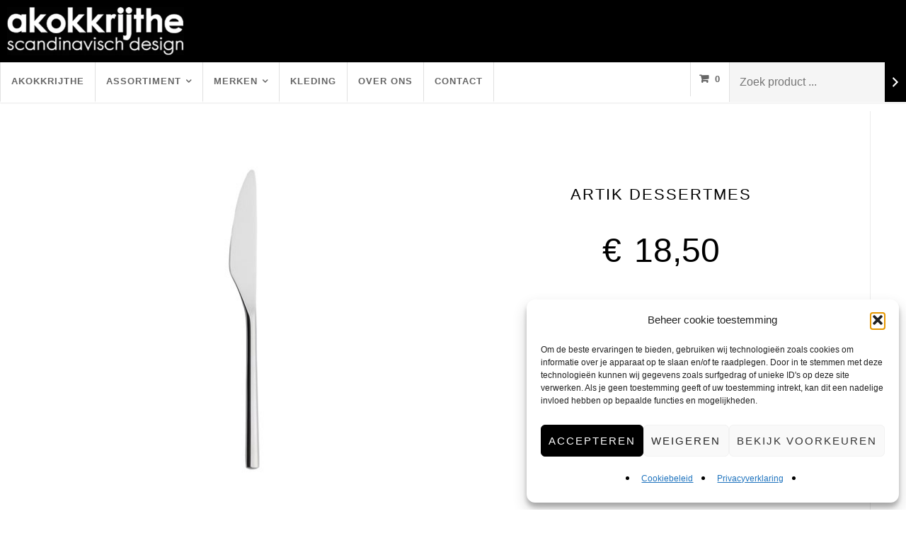

--- FILE ---
content_type: text/html; charset=UTF-8
request_url: https://akokkrijthe.nl/product/artik-dessertmes/
body_size: 22691
content:
<!DOCTYPE html><html class="no-js" lang="nl-NL"><head><meta charset="UTF-8"><meta name="viewport" content="width=device-width, initial-scale=1"><link rel="profile" href="http://gmpg.org/xfn/11"><link rel="apple-touch-icon" sizes="180x180" href="/apple-touch-icon.png"><link rel="icon" type="image/png" sizes="32x32" href="/favicon-32x32.png"><link rel="icon" type="image/png" sizes="16x16" href="/favicon-16x16.png"><link rel="manifest" href="/site.webmanifest"><link rel="mask-icon" href="/safari-pinned-tab.svg" color="#5bbad5"><meta name="msapplication-TileColor" content="#da532c"><meta name="theme-color" content="#ffffff">  <script type="text/plain" data-service="google-analytics" data-category="statistics" defer data-cmplz-src="https://www.googletagmanager.com/gtag/js?id=UA-12730260-35"></script> <script>window.dataLayer = window.dataLayer || [];
  function gtag(){dataLayer.push(arguments);}
  gtag('js', new Date());

  gtag('config', 'UA-12730260-35', { 'anonymize_ip': true });</script>  <script type="text/plain" data-service="google-analytics" data-category="statistics" defer data-cmplz-src="https://www.googletagmanager.com/gtag/js?id=G-8149B9SCWK"></script> <script>window.dataLayer = window.dataLayer || [];
  function gtag(){dataLayer.push(arguments);}
  gtag('js', new Date());

  gtag('config', 'G-8149B9SCWK');</script> <meta name='robots' content='index, follow, max-image-preview:large, max-snippet:-1, max-video-preview:-1' /><link rel="canonical" href="https://akokkrijthe.nl/product/artik-dessertmes/" /><meta property="og:locale" content="nl_NL" /><meta property="og:type" content="article" /><meta property="og:title" content="Artik dessertmes - Akokkrijthe" /><meta property="og:description" content="De Artik-collectie bestaat uit eenvoudig maar verfijnd bestek met een universele aantrekkingskracht. Met zijn handige en grappige details is dit al sinds de introductie in 1997 door Iittala een populaire bestekset. Dit Scandinavische bestek heeft een slank en sierlijk design met vloeiende lijnen. Gemaakt van gepolijst roestvrij staal waarop vegen of watervlekken geen vat hebben. &hellip; Continue reading &quot;Artik dessertmes&quot;" /><meta property="og:url" content="https://akokkrijthe.nl/product/artik-dessertmes/" /><meta property="og:site_name" content="Akokkrijthe" /><meta property="article:modified_time" content="2026-01-21T15:50:16+00:00" /><meta property="og:image" content="https://i0.wp.com/akokkrijthe.nl/wp-content/uploads/2021/10/Artik-dessertmes-Iittala-210421153535.jpg?fit=600%2C600&ssl=1" /><meta property="og:image:width" content="600" /><meta property="og:image:height" content="600" /><meta property="og:image:type" content="image/jpeg" /><meta name="twitter:card" content="summary_large_image" /> <script type="application/ld+json" class="yoast-schema-graph">{"@context":"https://schema.org","@graph":[{"@type":"WebPage","@id":"https://akokkrijthe.nl/product/artik-dessertmes/","url":"https://akokkrijthe.nl/product/artik-dessertmes/","name":"Artik dessertmes - Akokkrijthe","isPartOf":{"@id":"https://akokkrijthe.nl/#website"},"primaryImageOfPage":{"@id":"https://akokkrijthe.nl/product/artik-dessertmes/#primaryimage"},"image":{"@id":"https://akokkrijthe.nl/product/artik-dessertmes/#primaryimage"},"thumbnailUrl":"https://akokkrijthe.nl/wp-content/uploads/2021/10/Artik-dessertmes-Iittala-210421153535.jpg","datePublished":"2022-10-08T12:16:14+00:00","dateModified":"2026-01-21T15:50:16+00:00","breadcrumb":{"@id":"https://akokkrijthe.nl/product/artik-dessertmes/#breadcrumb"},"inLanguage":"nl-NL","potentialAction":[{"@type":"ReadAction","target":["https://akokkrijthe.nl/product/artik-dessertmes/"]}]},{"@type":"ImageObject","inLanguage":"nl-NL","@id":"https://akokkrijthe.nl/product/artik-dessertmes/#primaryimage","url":"https://akokkrijthe.nl/wp-content/uploads/2021/10/Artik-dessertmes-Iittala-210421153535.jpg","contentUrl":"https://akokkrijthe.nl/wp-content/uploads/2021/10/Artik-dessertmes-Iittala-210421153535.jpg","width":600,"height":600},{"@type":"BreadcrumbList","@id":"https://akokkrijthe.nl/product/artik-dessertmes/#breadcrumb","itemListElement":[{"@type":"ListItem","position":1,"name":"Home","item":"https://akokkrijthe.nl/"},{"@type":"ListItem","position":2,"name":"Webshop","item":"https://akokkrijthe.nl/winkel/"},{"@type":"ListItem","position":3,"name":"Artik dessertmes"}]},{"@type":"WebSite","@id":"https://akokkrijthe.nl/#website","url":"https://akokkrijthe.nl/","name":"Akokkrijthe","description":"Groot in Scandinavisch Design","publisher":{"@id":"https://akokkrijthe.nl/#organization"},"potentialAction":[{"@type":"SearchAction","target":{"@type":"EntryPoint","urlTemplate":"https://akokkrijthe.nl/?s={search_term_string}"},"query-input":{"@type":"PropertyValueSpecification","valueRequired":true,"valueName":"search_term_string"}}],"inLanguage":"nl-NL"},{"@type":"Organization","@id":"https://akokkrijthe.nl/#organization","name":"Akokkrijthe","url":"https://akokkrijthe.nl/","logo":{"@type":"ImageObject","inLanguage":"nl-NL","@id":"https://akokkrijthe.nl/#/schema/logo/image/","url":"https://akokkrijthe.nl/wp-content/uploads/2022/06/Akokkrijthe.webp","contentUrl":"https://akokkrijthe.nl/wp-content/uploads/2022/06/Akokkrijthe.webp","width":400,"height":108,"caption":"Akokkrijthe"},"image":{"@id":"https://akokkrijthe.nl/#/schema/logo/image/"}}]}</script> <link href='https://fonts.gstatic.com' crossorigin rel='preconnect' /><link rel="alternate" type="application/rss+xml" title="Akokkrijthe &raquo; Artik dessertmes reacties feed" href="https://akokkrijthe.nl/product/artik-dessertmes/feed/" /><link rel="alternate" title="oEmbed (JSON)" type="application/json+oembed" href="https://akokkrijthe.nl/wp-json/oembed/1.0/embed?url=https%3A%2F%2Fakokkrijthe.nl%2Fproduct%2Fartik-dessertmes%2F" /><link rel="alternate" title="oEmbed (XML)" type="text/xml+oembed" href="https://akokkrijthe.nl/wp-json/oembed/1.0/embed?url=https%3A%2F%2Fakokkrijthe.nl%2Fproduct%2Fartik-dessertmes%2F&#038;format=xml" /> <script type="text/javascript" defer='defer' src="https://akokkrijthe.nl/wp-includes/js/jquery/jquery.min.js?ver=3.7.1" id="jquery-core-js"></script> <script type="text/javascript" id="wc-add-to-cart-js-extra">var wc_add_to_cart_params = {"ajax_url":"/wp-admin/admin-ajax.php","wc_ajax_url":"/?wc-ajax=%%endpoint%%","i18n_view_cart":"Bekijk winkelwagen","cart_url":"https://akokkrijthe.nl/winkelwagen/","is_cart":"","cart_redirect_after_add":"no"};
//# sourceURL=wc-add-to-cart-js-extra</script> <script type="text/javascript" id="wc-single-product-js-extra">var wc_single_product_params = {"i18n_required_rating_text":"Selecteer een waardering","i18n_rating_options":["1 van de 5 sterren","2 van de 5 sterren","3 van de 5 sterren","4 van de 5 sterren","5 van de 5 sterren"],"i18n_product_gallery_trigger_text":"Afbeeldinggalerij in volledig scherm bekijken","review_rating_required":"yes","flexslider":{"rtl":false,"animation":"slide","smoothHeight":true,"directionNav":false,"controlNav":"thumbnails","slideshow":false,"animationSpeed":500,"animationLoop":false,"allowOneSlide":false},"zoom_enabled":"","zoom_options":[],"photoswipe_enabled":"1","photoswipe_options":{"shareEl":false,"closeOnScroll":false,"history":false,"hideAnimationDuration":0,"showAnimationDuration":0},"flexslider_enabled":"1"};
//# sourceURL=wc-single-product-js-extra</script> <script type="text/javascript" id="woocommerce-js-extra">var woocommerce_params = {"ajax_url":"/wp-admin/admin-ajax.php","wc_ajax_url":"/?wc-ajax=%%endpoint%%","i18n_password_show":"Wachtwoord weergeven","i18n_password_hide":"Wachtwoord verbergen"};
//# sourceURL=woocommerce-js-extra</script> <script type="text/javascript" id="kk-script-js-extra">var fetchCartItems = {"ajax_url":"https://akokkrijthe.nl/wp-admin/admin-ajax.php","action":"kk_wc_fetchcartitems","nonce":"46a457e816","currency":"EUR"};
//# sourceURL=kk-script-js-extra</script> <link rel="https://api.w.org/" href="https://akokkrijthe.nl/wp-json/" /><link rel="alternate" title="JSON" type="application/json" href="https://akokkrijthe.nl/wp-json/wp/v2/product/29518" /><meta name="generator" content="WordPress 6.9" /><meta name="generator" content="WooCommerce 10.4.3" /><link rel='shortlink' href='https://akokkrijthe.nl/?p=29518' /><meta name="ti-site-data" content="[base64]" /> <noscript><style>.woocommerce-product-gallery{ opacity: 1 !important; }</style></noscript> <noscript><style id="rocket-lazyload-nojs-css">.rll-youtube-player, [data-lazy-src]{display:none !important;}</style></noscript><meta name="generator" content="WP Rocket 3.20.3" data-wpr-features="wpr_lazyload_images wpr_cdn wpr_preload_links wpr_desktop" /></head><body data-cmplz=1 class="wp-singular product-template-default single single-product postid-29518 wp-custom-logo wp-theme-artisan wp-child-theme-artisanchild theme-artisan woocommerce woocommerce-page woocommerce-no-js artisan-has-logo artisan-has-img artisan-singular artisan-sidebar-inactive hentry h-entry artisan-background-image woocommerce-active"><div data-rocket-location-hash="54257ff4dc2eb7aae68fa23eb5f11e06" id="page" class="site"><header data-rocket-location-hash="dc821acf84ddce9132c829dce24e21ce" id="header" class="site-header"><div data-rocket-location-hash="be1bb42e9d5e34f25779c15bbe8ceec1" class="topbar"> <a href="https://akokkrijthe.nl/"><img src="data:image/svg+xml,%3Csvg%20xmlns='http://www.w3.org/2000/svg'%20viewBox='0%200%20250%2067'%3E%3C/svg%3E" width="250px" height="67.5px" data-lazy-src="https://akokkrijthe.nl/wp-content/uploads/2022/06/Akokkrijthe.webp"><noscript><img src="https://akokkrijthe.nl/wp-content/uploads/2022/06/Akokkrijthe.webp" width="250px" height="67.5px"></noscript></a></div><div id="nav-bar" ><div id="navmob"><aside id="block-26" class="widget widget_block"><div class="header-search-widget"><div data-block-name="woocommerce/product-search" data-form-id="wc-block-product-search-2" data-has-label="false" data-label="" data-placeholder="Zoek product ..." class="wc-block-product-search wp-block-woocommerce-product-search"><form role="search" method="get" action="https://akokkrijthe.nl/"><label for="wc-block-search__input-1" class="wc-block-product-search__label screen-reader-text"></label><div class="wc-block-product-search__fields"> <input type="search" id="wc-block-search__input-1" class="wc-block-product-search__field" placeholder="Zoek product ..." name="s" /><button type="submit" class="wc-block-product-search__button" aria-label="Zoeken"> <svg aria-hidden="true" role="img" focusable="false" class="dashicon dashicons-arrow-right-alt2" xmlns="http://www.w3.org/2000/svg" width="20" height="20" viewBox="0 0 20 20"> <path d="M6 15l5-5-5-5 1-2 7 7-7 7z" /> </svg> </button> <input type="hidden" name="post_type" value="product" /></div></form></div></div></aside></div><div id="navmobcart"><div id="site-header-cart" class="site-header-cart"><div class="menu-item"> <a class="cart-contents sf-with-ul" href="https://akokkrijthe.nl/winkelwagen/" title="View your shopping cart"> <span class="count">0</span> </a></div><div class="widget woocommerce widget_shopping_cart"><h4 class="widget-title">Cart Contents</h4><div class="widget_shopping_cart_content"></div></div></div></div><div class="site-logo"><p class="site-title"> <a href="https://akokkrijthe.nl/" rel="home">Akokkrijthe</a></p></div><nav id="navigation" class="navigation-main" role="navigation" aria-label="Primary Navigation"><ul id="menu-primair-menu" class="menu" role="menubar"><li id="menu-item-15680" class="menu-item menu-item-type-post_type menu-item-object-page menu-item-home menu-item-15680"><a href="https://akokkrijthe.nl/">Akokkrijthe</a></li><li id="menu-item-34242" class="wkmob menu-item menu-item-type-post_type menu-item-object-page current_page_parent menu-item-34242"><a href="https://akokkrijthe.nl/winkel/">Webshop</a></li><li id="menu-item-17204" class="menu-item menu-item-type-custom menu-item-object-custom menu-item-has-children menu-item-17204" aria-haspopup="true" aria-expanded="false" tabindex="0"><a href="http://akokkrijthe.nl/artikelen/">Assortiment</a><ul class="sub-menu"><li id="menu-item-17232" class="menu-item menu-item-type-custom menu-item-object-custom menu-item-has-children menu-item-17232" aria-haspopup="true" aria-expanded="false" tabindex="0"><a href="https://akokkrijthe.nl/product-categorie/aardewerk/">Aardewerk</a><ul class="sub-menu"><li id="menu-item-17239" class="menu-item menu-item-type-custom menu-item-object-custom menu-item-17239"><a href="https://akokkrijthe.nl/winkel/?filters=product_cat%5Bdiep-bord-aardewerk%5D">Diep bord</a></li><li id="menu-item-17292" class="menu-item menu-item-type-custom menu-item-object-custom menu-item-17292"><a href="https://akokkrijthe.nl/winkel/?filters=product_cat%5Bespressokop%5D">Espressokop</a></li><li id="menu-item-17291" class="menu-item menu-item-type-custom menu-item-object-custom menu-item-17291"><a href="https://akokkrijthe.nl/winkel/?filters=product_cat%5Bkan-aardewerk%5D">Kan</a></li><li id="menu-item-17240" class="menu-item menu-item-type-custom menu-item-object-custom menu-item-17240"><a href="https://akokkrijthe.nl/winkel/?filters=product_cat%5Bkoffiekop%5D">Koffiekop</a></li><li id="menu-item-17241" class="menu-item menu-item-type-custom menu-item-object-custom menu-item-17241"><a href="https://akokkrijthe.nl/winkel/?filters=product_cat%5Bmok%5D">Mok</a></li><li id="menu-item-17242" class="menu-item menu-item-type-custom menu-item-object-custom menu-item-17242"><a href="https://akokkrijthe.nl/winkel/?filters=product_cat%5Bplat-bord%5D">Plat bord</a></li><li id="menu-item-17288" class="menu-item menu-item-type-custom menu-item-object-custom menu-item-17288"><a href="https://akokkrijthe.nl/winkel/?filters=product_cat%5Bschaal%5D">Schaal</a></li><li id="menu-item-17289" class="menu-item menu-item-type-custom menu-item-object-custom menu-item-17289"><a href="https://akokkrijthe.nl/winkel/?filters=product_cat%5Bschotel%5D">Schotel</a></li><li id="menu-item-17290" class="menu-item menu-item-type-custom menu-item-object-custom menu-item-17290"><a href="https://akokkrijthe.nl/winkel/?filters=product_cat%5Btheepot%5D">Theepot</a></li></ul></li><li id="menu-item-17294" class="menu-item menu-item-type-custom menu-item-object-custom menu-item-has-children menu-item-17294" aria-haspopup="true" aria-expanded="false" tabindex="0"><a href="https://akokkrijthe.nl/product-categorie/bed-bad/">Bed &#038; Bad</a><ul class="sub-menu"><li id="menu-item-17295" class="menu-item menu-item-type-custom menu-item-object-custom menu-item-17295"><a href="https://akokkrijthe.nl/winkel/?filters=product_cat%5Bbadlaken%5D">Badlaken</a></li><li id="menu-item-17293" class="menu-item menu-item-type-custom menu-item-object-custom menu-item-17293"><a href="https://akokkrijthe.nl/winkel/?filters=product_cat%5Bdekbedovertrek%5D">Dekbedovertrek</a></li><li id="menu-item-17296" class="menu-item menu-item-type-custom menu-item-object-custom menu-item-17296"><a href="https://akokkrijthe.nl/winkel/?filters=product_cat%5Bgastendoek%5D">Gastendoek</a></li><li id="menu-item-17297" class="menu-item menu-item-type-custom menu-item-object-custom menu-item-17297"><a href="https://akokkrijthe.nl/winkel/?filters=product_cat%5Bhanddoek%5D">Handdoek</a></li></ul></li><li id="menu-item-17298" class="menu-item menu-item-type-custom menu-item-object-custom menu-item-has-children menu-item-17298" aria-haspopup="true" aria-expanded="false" tabindex="0"><a href="https://akokkrijthe.nl/product-categorie/bestek/">Bestek</a><ul class="sub-menu"><li id="menu-item-59535" class="menu-item menu-item-type-custom menu-item-object-custom menu-item-59535"><a href="https://akokkrijthe.nl/product-categorie/bestek/?filters=product_cat%5Bdessertlepel-bestek-dessertmes-bestek-dessertvork-bestek%5D">Dessertbestek</a></li><li id="menu-item-17300" class="menu-item menu-item-type-custom menu-item-object-custom menu-item-17300"><a href="https://akokkrijthe.nl/product-categorie/bestek/?filters=product_cat%5Bdinerlepel-bestek-dinermes-bestek-dinervork-bestek%5D">Dinerbestek</a></li><li id="menu-item-17299" class="menu-item menu-item-type-custom menu-item-object-custom menu-item-17299"><a href="https://akokkrijthe.nl/winkel/?filters=product_cat%5Bserveerbestek-bestek%5D">Serveerbestek</a></li></ul></li><li id="menu-item-17205" class="menu-item menu-item-type-custom menu-item-object-custom menu-item-has-children menu-item-17205" aria-haspopup="true" aria-expanded="false" tabindex="0"><a href="https://akokkrijthe.nl/product-categorie/glaswerk/">Glaswerk</a><ul class="sub-menu"><li id="menu-item-17223" class="menu-item menu-item-type-custom menu-item-object-custom menu-item-17223"><a href="https://akokkrijthe.nl/winkel/?filters=product_cat%5Bdrinkglas%5D">Drinkglas</a></li><li id="menu-item-59485" class="menu-item menu-item-type-custom menu-item-object-custom menu-item-59485"><a href="https://akokkrijthe.nl/product-categorie/glaswerk/schaal-glaswerk/">Schaal</a></li><li id="menu-item-17224" class="menu-item menu-item-type-custom menu-item-object-custom menu-item-17224"><a href="https://akokkrijthe.nl/winkel/?filters=product_cat%5Bvaas%5D">Vaas</a></li><li id="menu-item-17302" class="menu-item menu-item-type-custom menu-item-object-custom menu-item-17302"><a href="https://akokkrijthe.nl/winkel/?filters=product_cat%5Bwijnglas%5D">Wijnglas</a></li></ul></li><li id="menu-item-17233" class="menu-item menu-item-type-custom menu-item-object-custom menu-item-has-children menu-item-17233" aria-haspopup="true" aria-expanded="false" tabindex="0"><a href="https://akokkrijthe.nl/product-categorie/keuken/">Keuken</a><ul class="sub-menu"><li id="menu-item-17235" class="menu-item menu-item-type-custom menu-item-object-custom menu-item-17235"><a href="https://akokkrijthe.nl/winkel/?filters=product_cat%5Bdienblad-keuken%5D">Dienblad</a></li><li id="menu-item-17238" class="menu-item menu-item-type-custom menu-item-object-custom menu-item-17238"><a href="https://akokkrijthe.nl/winkel/?filters=product_cat%5Bonderzetter-keuken%5D">Onderzetter</a></li><li id="menu-item-17236" class="menu-item menu-item-type-custom menu-item-object-custom menu-item-17236"><a href="https://akokkrijthe.nl/winkel/?filters=product_cat%5Bschaal-keuken%5D">Schaal</a></li><li id="menu-item-17234" class="menu-item menu-item-type-custom menu-item-object-custom menu-item-17234"><a href="https://akokkrijthe.nl/winkel/?filters=product_cat%5Btheedoek%5D">Theedoek</a></li><li id="menu-item-17237" class="menu-item menu-item-type-custom menu-item-object-custom menu-item-17237"><a href="https://akokkrijthe.nl/winkel/?filters=product_cat%5Bvoorraadpot-keuken%5D">Voorraadpot</a></li></ul></li><li id="menu-item-17303" class="menu-item menu-item-type-custom menu-item-object-custom menu-item-has-children menu-item-17303" aria-haspopup="true" aria-expanded="false" tabindex="0"><a href="https://akokkrijthe.nl/product-categorie/koken/">Koken</a><ul class="sub-menu"><li id="menu-item-17305" class="menu-item menu-item-type-custom menu-item-object-custom menu-item-17305"><a href="https://akokkrijthe.nl/winkel/?filters=product_cat%5Bsteelpan%5D">Steelpan</a></li></ul></li><li id="menu-item-17326" class="menu-item menu-item-type-custom menu-item-object-custom menu-item-has-children menu-item-17326" aria-haspopup="true" aria-expanded="false" tabindex="0"><a href="https://akokkrijthe.nl/product-categorie/sieraden-2/">Sieraden</a><ul class="sub-menu"><li id="menu-item-17328" class="menu-item menu-item-type-custom menu-item-object-custom menu-item-17328"><a href="https://akokkrijthe.nl/winkel/?filters=product_cat%5Bhorloge%5D">Horloges</a></li></ul></li><li id="menu-item-17319" class="menu-item menu-item-type-custom menu-item-object-custom menu-item-has-children menu-item-17319" aria-haspopup="true" aria-expanded="false" tabindex="0"><a href="https://akokkrijthe.nl/product-categorie/tassen-accessoires/">Tassen &#038; accessoires</a><ul class="sub-menu"><li id="menu-item-17320" class="menu-item menu-item-type-custom menu-item-object-custom menu-item-17320"><a href="https://akokkrijthe.nl/winkel/?filters=product_cat%5Bboodschappentas%5D">Boodschappentas</a></li><li id="menu-item-17321" class="menu-item menu-item-type-custom menu-item-object-custom menu-item-17321"><a href="https://akokkrijthe.nl/winkel/?filters=product_cat%5Betui%5D">Etui</a></li><li id="menu-item-17322" class="menu-item menu-item-type-custom menu-item-object-custom menu-item-17322"><a href="https://akokkrijthe.nl/winkel/?filters=product_cat%5Bschoudertas%5D">Schoudertas</a></li><li id="menu-item-17323" class="menu-item menu-item-type-custom menu-item-object-custom menu-item-17323"><a href="https://akokkrijthe.nl/winkel/?filters=product_cat%5Brugtas%5D">Rugtas</a></li></ul></li><li id="menu-item-17327" class="menu-item menu-item-type-custom menu-item-object-custom menu-item-has-children menu-item-17327" aria-haspopup="true" aria-expanded="false" tabindex="0"><a href="https://akokkrijthe.nl/product-categorie/wonen/">Wonen</a><ul class="sub-menu"><li id="menu-item-17335" class="menu-item menu-item-type-custom menu-item-object-custom menu-item-17335"><a href="https://akokkrijthe.nl/winkel/?filters=product_cat%5Bbuiten%5D">Buiten</a></li><li id="menu-item-17331" class="menu-item menu-item-type-custom menu-item-object-custom menu-item-17331"><a href="https://akokkrijthe.nl/winkel/?filters=product_cat%5Bkandelaar-wonen%5D">Kandelaar</a></li><li id="menu-item-17334" class="menu-item menu-item-type-custom menu-item-object-custom menu-item-17334"><a href="https://akokkrijthe.nl/winkel/?filters=product_cat%5Bklok%5D">Klok</a></li><li id="menu-item-17332" class="menu-item menu-item-type-custom menu-item-object-custom menu-item-17332"><a href="https://akokkrijthe.nl/winkel/?filters=product_cat%5Bkussenovertrek%5D">Kussenovertrek</a></li><li id="menu-item-17337" class="menu-item menu-item-type-custom menu-item-object-custom menu-item-17337"><a href="https://akokkrijthe.nl/winkel/?filters=product_cat%5Bmobile%5D">Mobile</a></li><li id="menu-item-17333" class="menu-item menu-item-type-custom menu-item-object-custom menu-item-17333"><a href="https://akokkrijthe.nl/winkel/?filters=product_cat%5Bservetten-wonen%5D">Servetten</a></li><li id="menu-item-17330" class="menu-item menu-item-type-custom menu-item-object-custom menu-item-17330"><a href="https://akokkrijthe.nl/winkel/?filters=product_cat%5Bvloerkleed%5D">Vloerkleed</a></li><li id="menu-item-17329" class="menu-item menu-item-type-custom menu-item-object-custom menu-item-17329"><a href="https://akokkrijthe.nl/winkel/?filters=product_cat%5Bwoonaccessoires-wonen%5D">Woonaccessoires</a></li></ul></li></ul></li><li id="menu-item-17339" class="menu-item menu-item-type-custom menu-item-object-custom menu-item-has-children menu-item-17339" aria-haspopup="true" aria-expanded="false" tabindex="0"><a href="https://akokkrijthe.nl/merken/">Merken</a><ul class="sub-menu"><li id="menu-item-17340" class="menu-item menu-item-type-custom menu-item-object-custom menu-item-has-children menu-item-17340" aria-haspopup="true" aria-expanded="false" tabindex="0"><a href="https://akokkrijthe.nl/winkel/?filters=brand%5Barabia%5D">Arabia</a><ul class="sub-menu"><li id="menu-item-17360" class="menu-item menu-item-type-custom menu-item-object-custom menu-item-17360"><a href="https://akokkrijthe.nl/?s=24h&#038;post_type=product">24H</a></li><li id="menu-item-17361" class="menu-item menu-item-type-custom menu-item-object-custom menu-item-17361"><a href="https://akokkrijthe.nl/?s=arctica&#038;post_type=product">Arctica</a></li><li id="menu-item-17362" class="menu-item menu-item-type-custom menu-item-object-custom menu-item-17362"><a href="https://akokkrijthe.nl/?s=Paratiisi&#038;post_type=product">Paratiisi</a></li></ul></li><li id="menu-item-17380" class="menu-item menu-item-type-custom menu-item-object-custom menu-item-has-children menu-item-17380" aria-haspopup="true" aria-expanded="false" tabindex="0"><a href="https://akokkrijthe.nl/winkel/?filters=brand%5Bgeorg-jensen%5D">Georg Jensen</a><ul class="sub-menu"><li id="menu-item-17381" class="menu-item menu-item-type-custom menu-item-object-custom menu-item-17381"><a href="https://akokkrijthe.nl/?s=AJ&#038;post_type=product&#038;filters=brand%5Bgeorg-jensen%5D">AJ</a></li><li id="menu-item-17382" class="menu-item menu-item-type-custom menu-item-object-custom menu-item-17382"><a href="https://akokkrijthe.nl/?s=Copenhagen&#038;post_type=product">Copenhagen</a></li><li id="menu-item-17379" class="menu-item menu-item-type-custom menu-item-object-custom menu-item-17379"><a href="https://akokkrijthe.nl/?s=Vivianna&#038;post_type=product">Vivianna</a></li></ul></li><li id="menu-item-17342" class="menu-item menu-item-type-custom menu-item-object-custom menu-item-has-children menu-item-17342" aria-haspopup="true" aria-expanded="false" tabindex="0"><a href="https://akokkrijthe.nl/winkel/?filters=brand%5Biittala%5D">Iittala</a><ul class="sub-menu"><li id="menu-item-17364" class="menu-item menu-item-type-custom menu-item-object-custom menu-item-17364"><a href="https://akokkrijthe.nl/?s=Aalto&#038;post_type=product">Aalto</a></li><li id="menu-item-17374" class="menu-item menu-item-type-custom menu-item-object-custom menu-item-17374"><a href="https://akokkrijthe.nl/?s=birds&#038;post_type=product&#038;filters=brand%5Biittala%5D">Birds</a></li><li id="menu-item-17372" class="menu-item menu-item-type-custom menu-item-object-custom menu-item-17372"><a href="https://akokkrijthe.nl/?s=Citterio98&#038;post_type=product">Citterio98</a></li><li id="menu-item-17370" class="menu-item menu-item-type-custom menu-item-object-custom menu-item-17370"><a href="https://akokkrijthe.nl/?s=essence&#038;post_type=product">Essence</a></li><li id="menu-item-17366" class="menu-item menu-item-type-custom menu-item-object-custom menu-item-17366"><a href="https://akokkrijthe.nl/?s=kastehelmi&#038;post_type=product">Kastehelmi</a></li><li id="menu-item-17369" class="menu-item menu-item-type-custom menu-item-object-custom menu-item-17369"><a href="https://akokkrijthe.nl/?s=kivi&#038;post_type=product&#038;filters=brand%5Biittala%5D">Kivi</a></li><li id="menu-item-17373" class="menu-item menu-item-type-custom menu-item-object-custom menu-item-17373"><a href="https://akokkrijthe.nl/?s=oiva+toikka&#038;post_type=product">Oiva Toikka</a></li><li id="menu-item-17368" class="menu-item menu-item-type-custom menu-item-object-custom menu-item-17368"><a href="https://akokkrijthe.nl/?s=origo&#038;post_type=product">Origo</a></li><li id="menu-item-17365" class="menu-item menu-item-type-custom menu-item-object-custom menu-item-17365"><a href="https://akokkrijthe.nl/?s=ruutu&#038;post_type=product&#038;filters=brand%5Biittala%5D">Ruutu</a></li><li id="menu-item-17367" class="menu-item menu-item-type-custom menu-item-object-custom menu-item-17367"><a href="https://akokkrijthe.nl/?s=taika&#038;post_type=product&#038;filters=brand%5Biittala%5D">Taika</a></li><li id="menu-item-17363" class="menu-item menu-item-type-custom menu-item-object-custom menu-item-17363"><a href="https://akokkrijthe.nl/?s=teema&#038;post_type=product">Teema</a></li><li id="menu-item-17371" class="menu-item menu-item-type-custom menu-item-object-custom menu-item-17371"><a href="https://akokkrijthe.nl/?s=Tools&#038;post_type=product">Tools</a></li></ul></li><li id="menu-item-17384" class="menu-item menu-item-type-custom menu-item-object-custom menu-item-17384"><a href="https://akokkrijthe.nl/winkel/?filters=brand%5Bjacob-jensen%5D">Jacob Jensen</a></li><li id="menu-item-17338" class="menu-item menu-item-type-custom menu-item-object-custom menu-item-has-children menu-item-17338" aria-haspopup="true" aria-expanded="false" tabindex="0"><a href="https://akokkrijthe.nl/winkel/?filters=brand%5Bmarimekko%5D">Marimekko</a><ul class="sub-menu"><li id="menu-item-17378" class="menu-item menu-item-type-custom menu-item-object-custom menu-item-17378"><a href="https://akokkrijthe.nl/?s=Kaksi+raitaa&#038;post_type=product">Kaksi raitaa</a></li><li id="menu-item-17376" class="menu-item menu-item-type-custom menu-item-object-custom menu-item-17376"><a href="https://akokkrijthe.nl/?s=R%C3%A4symatto&#038;post_type=product">Räsymatto</a></li><li id="menu-item-17377" class="menu-item menu-item-type-custom menu-item-object-custom menu-item-17377"><a href="https://akokkrijthe.nl/?s=Siirtolapuutarha&#038;post_type=product">Siirtolapuutarha</a></li><li id="menu-item-17375" class="menu-item menu-item-type-custom menu-item-object-custom menu-item-17375"><a href="https://akokkrijthe.nl/?s=unikko&#038;post_type=product">Unikko</a></li></ul></li><li id="menu-item-17385" class="menu-item menu-item-type-custom menu-item-object-custom menu-item-17385"><a href="https://akokkrijthe.nl/winkel/?filters=brand%5Bpappelina%5D">Pappelina</a></li><li id="menu-item-17386" class="menu-item menu-item-type-custom menu-item-object-custom menu-item-17386"><a href="https://akokkrijthe.nl/winkel/?filters=brand%5Bpicto%5D">Picto</a></li><li id="menu-item-17387" class="menu-item menu-item-type-custom menu-item-object-custom menu-item-17387"><a href="https://akokkrijthe.nl/winkel/?filters=brand%5Bpiet-hein%5D">Piet Hein</a></li><li id="menu-item-17344" class="menu-item menu-item-type-custom menu-item-object-custom menu-item-17344"><a href="https://akokkrijthe.nl/winkel/?filters=brand%5Brigtig%5D">Rigtig</a></li><li id="menu-item-17383" class="menu-item menu-item-type-custom menu-item-object-custom menu-item-17383"><a href="https://akokkrijthe.nl/winkel/?filters=brand%5Brosendahl%5D">Rosendahl</a></li><li id="menu-item-17341" class="menu-item menu-item-type-custom menu-item-object-custom menu-item-has-children menu-item-17341" aria-haspopup="true" aria-expanded="false" tabindex="0"><a href="https://akokkrijthe.nl/winkel/?filters=brand%5Bstelton%5D">Stelton</a><ul class="sub-menu"><li id="menu-item-17389" class="menu-item menu-item-type-custom menu-item-object-custom menu-item-17389"><a href="https://akokkrijthe.nl/?s=Emma&#038;post_type=product">Emma</a></li><li id="menu-item-17391" class="menu-item menu-item-type-custom menu-item-object-custom menu-item-17391"><a href="https://akokkrijthe.nl/?s=EM77&#038;post_type=product">EM77</a></li><li id="menu-item-17390" class="menu-item menu-item-type-custom menu-item-object-custom menu-item-17390"><a href="https://akokkrijthe.nl/?s=Stockholm&#038;post_type=product">Stockholm</a></li></ul></li></ul></li><li id="menu-item-15696" class="menu-item menu-item-type-post_type menu-item-object-page menu-item-15696"><a href="https://akokkrijthe.nl/kleding/">Kleding</a></li><li id="menu-item-32" class="menu-item menu-item-type-post_type menu-item-object-page menu-item-32"><a href="https://akokkrijthe.nl/over-ons/">Over ons</a></li><li id="menu-item-34" class="menu-item menu-item-type-post_type menu-item-object-page menu-item-34"><a href="https://akokkrijthe.nl/contact/">Contact</a></li></ul><div class="secondary-menu"><div class="header-search"><aside id="block-26" class="widget widget_block"><div class="header-search-widget"><div data-block-name="woocommerce/product-search" data-form-id="wc-block-product-search-2" data-has-label="false" data-label="" data-placeholder="Zoek product ..." class="wc-block-product-search wp-block-woocommerce-product-search"><form role="search" method="get" action="https://akokkrijthe.nl/"><label for="wc-block-search__input-2" class="wc-block-product-search__label screen-reader-text"></label><div class="wc-block-product-search__fields"> <input type="search" id="wc-block-search__input-2" class="wc-block-product-search__field" placeholder="Zoek product ..." name="s" /><button type="submit" class="wc-block-product-search__button" aria-label="Zoeken"> <svg aria-hidden="true" role="img" focusable="false" class="dashicon dashicons-arrow-right-alt2" xmlns="http://www.w3.org/2000/svg" width="20" height="20" viewBox="0 0 20 20"> <path d="M6 15l5-5-5-5 1-2 7 7-7 7z" /> </svg> </button> <input type="hidden" name="post_type" value="product" /></div></form></div></div></aside></div><div id="site-header-cart" class="site-header-cart"><div class="menu-item"> <a class="cart-contents sf-with-ul" href="https://akokkrijthe.nl/winkelwagen/" title="View your shopping cart"> <span class="count">0</span> </a></div><div class="widget woocommerce widget_shopping_cart"><h4 class="widget-title">Cart Contents</h4><div class="widget_shopping_cart_content"></div></div></div></div></nav> <a id="menu-toggle" class="menu-toggle" href="#sidr"> <svg class="icon-menu-open" version="1.1" id="icon-open" xmlns="http://www.w3.org/2000/svg" xmlns:xlink="http://www.w3.org/1999/xlink" x="0px" y="0px"
 width="24px" height="24px" viewBox="0 0 24 24" enable-background="new 0 0 24 24" xml:space="preserve"> <rect y="2" width="24" height="2"/> <rect y="11" width="24" height="2"/> <rect y="20" width="24" height="2"/> </svg> <svg class="icon-menu-close" version="1.1" id="icon-close" xmlns="http://www.w3.org/2000/svg" xmlns:xlink="http://www.w3.org/1999/xlink" x="0px" y="0px" width="24px" height="24px" viewBox="0 0 24 24" enable-background="new 0 0 24 24" xml:space="preserve"> <rect x="0" y="11" transform="matrix(-0.7071 -0.7071 0.7071 -0.7071 12 28.9706)" width="24" height="2"/> <rect x="0" y="11" transform="matrix(-0.7071 0.7071 -0.7071 -0.7071 28.9706 12)" width="24" height="2"/> </svg> </a></div></header><main data-rocket-location-hash="5a3f498186d4631c8787724e40f9a393" class="site-main container" role="main"><div data-rocket-location-hash="78e2965a8b7b8b4dedb09d5cc8b6c41a" class="row"><div class="content shop"><div class="sixteen columns"><div class="entry-content"><div data-rocket-location-hash="459ef3f9f116f091bc911e896d055d93" class="row"><div class="content shop"><div class="sixteen columns"><div class="entry-content"><nav class="woocommerce-breadcrumb" aria-label="Breadcrumb"><a href="https://akokkrijthe.nl/winkel/">Akokkrijthe</a>&nbsp; <i class="fa fa-angle-right" aria-hidden="true"></i> &nbsp;<a href="https://akokkrijthe.nl/product-categorie/bestek/">Bestek</a>&nbsp; <i class="fa fa-angle-right" aria-hidden="true"></i> &nbsp;<a href="https://akokkrijthe.nl/product-categorie/bestek/dessertmes-bestek/">Dessertmes</a>&nbsp; <i class="fa fa-angle-right" aria-hidden="true"></i> &nbsp;Artik dessertmes</nav><div class="woocommerce-notices-wrapper"></div><div id="product-29518" class="product type-product post-29518 status-publish first instock product_cat-bestek product_cat-dessertmes-bestek has-post-thumbnail taxable shipping-taxable purchasable product-type-variable has-default-attributes"><div class="summary-wrapper"><div class="woocommerce-product-gallery woocommerce-product-gallery--with-images woocommerce-product-gallery--columns-4 images" data-columns="4" style="opacity: 0; transition: opacity .25s ease-in-out;"><div class="woocommerce-product-gallery__wrapper"><div data-thumb="https://akokkrijthe.nl/wp-content/uploads/2021/10/Artik-dessertmes-Iittala-210421153535-220x220.jpg" data-thumb-alt="Artik dessertmes" data-thumb-srcset="https://akokkrijthe.nl/wp-content/uploads/2021/10/Artik-dessertmes-Iittala-210421153535-220x220.jpg 220w, https://akokkrijthe.nl/wp-content/uploads/2021/10/Artik-dessertmes-Iittala-210421153535-300x300.jpg 300w, https://akokkrijthe.nl/wp-content/uploads/2021/10/Artik-dessertmes-Iittala-210421153535-150x150.jpg 150w, https://akokkrijthe.nl/wp-content/uploads/2021/10/Artik-dessertmes-Iittala-210421153535-520x520.jpg 520w, https://akokkrijthe.nl/wp-content/uploads/2021/10/Artik-dessertmes-Iittala-210421153535.jpg 600w"  data-thumb-sizes="(max-width: 220px) 100vw, 220px" class="woocommerce-product-gallery__image"><a href="https://akokkrijthe.nl/wp-content/uploads/2021/10/Artik-dessertmes-Iittala-210421153535.jpg"><img width="600" height="600" src="https://akokkrijthe.nl/wp-content/uploads/2021/10/Artik-dessertmes-Iittala-210421153535.jpg" class="wp-post-image" alt="Artik dessertmes" data-caption="" data-src="https://akokkrijthe.nl/wp-content/uploads/2021/10/Artik-dessertmes-Iittala-210421153535.jpg" data-large_image="https://akokkrijthe.nl/wp-content/uploads/2021/10/Artik-dessertmes-Iittala-210421153535.jpg" data-large_image_width="600" data-large_image_height="600" decoding="async" fetchpriority="high" srcset="https://akokkrijthe.nl/wp-content/uploads/2021/10/Artik-dessertmes-Iittala-210421153535.jpg 600w, https://akokkrijthe.nl/wp-content/uploads/2021/10/Artik-dessertmes-Iittala-210421153535-300x300.jpg 300w, https://akokkrijthe.nl/wp-content/uploads/2021/10/Artik-dessertmes-Iittala-210421153535-150x150.jpg 150w, https://akokkrijthe.nl/wp-content/uploads/2021/10/Artik-dessertmes-Iittala-210421153535-520x520.jpg 520w, https://akokkrijthe.nl/wp-content/uploads/2021/10/Artik-dessertmes-Iittala-210421153535-220x220.jpg 220w" sizes="(max-width: 600px) 100vw, 600px" /></a></div></div></div><div class="summary entry-summary"><h1 class="product_title entry-title">Artik dessertmes</h1><p class="price"><span class="woocommerce-Price-amount amount"><bdi><span class="woocommerce-Price-currencySymbol">&euro;</span>&nbsp;18,50</bdi></span></p><h2 class="brand">Iittala</h2><h2 class="clr">Rvs</h2><form class="variations_form cart" action="https://akokkrijthe.nl/product/artik-dessertmes/" method="post" enctype='multipart/form-data' data-product_id="29518" data-product_variations="[{&quot;attributes&quot;:{&quot;attribute_pa_diversen&quot;:&quot;785&quot;},&quot;availability_html&quot;:&quot;&lt;p class=\&quot;stock in-stock\&quot;&gt;3 op voorraad&lt;\/p&gt;\n&quot;,&quot;backorders_allowed&quot;:false,&quot;dimensions&quot;:{&quot;length&quot;:&quot;&quot;,&quot;width&quot;:&quot;&quot;,&quot;height&quot;:&quot;&quot;},&quot;dimensions_html&quot;:&quot;N\/B&quot;,&quot;display_price&quot;:18.5,&quot;display_regular_price&quot;:18.5,&quot;image&quot;:{&quot;title&quot;:&quot;Artik-dessertmes-Iittala-210421153535.jpg&quot;,&quot;caption&quot;:&quot;&quot;,&quot;url&quot;:&quot;https:\/\/akokkrijthe.nl\/wp-content\/uploads\/2021\/10\/Artik-dessertmes-Iittala-210421153535.jpg&quot;,&quot;alt&quot;:&quot;Artik-dessertmes-Iittala-210421153535.jpg&quot;,&quot;src&quot;:&quot;https:\/\/akokkrijthe.nl\/wp-content\/uploads\/2021\/10\/Artik-dessertmes-Iittala-210421153535.jpg&quot;,&quot;srcset&quot;:&quot;https:\/\/akokkrijthe.nl\/wp-content\/uploads\/2021\/10\/Artik-dessertmes-Iittala-210421153535.jpg 600w, https:\/\/akokkrijthe.nl\/wp-content\/uploads\/2021\/10\/Artik-dessertmes-Iittala-210421153535-300x300.jpg 300w, https:\/\/akokkrijthe.nl\/wp-content\/uploads\/2021\/10\/Artik-dessertmes-Iittala-210421153535-150x150.jpg 150w, https:\/\/akokkrijthe.nl\/wp-content\/uploads\/2021\/10\/Artik-dessertmes-Iittala-210421153535-520x520.jpg 520w, https:\/\/akokkrijthe.nl\/wp-content\/uploads\/2021\/10\/Artik-dessertmes-Iittala-210421153535-220x220.jpg 220w&quot;,&quot;sizes&quot;:&quot;(max-width: 600px) 100vw, 600px&quot;,&quot;full_src&quot;:&quot;https:\/\/akokkrijthe.nl\/wp-content\/uploads\/2021\/10\/Artik-dessertmes-Iittala-210421153535.jpg&quot;,&quot;full_src_w&quot;:600,&quot;full_src_h&quot;:600,&quot;gallery_thumbnail_src&quot;:&quot;https:\/\/akokkrijthe.nl\/wp-content\/uploads\/2021\/10\/Artik-dessertmes-Iittala-210421153535-220x220.jpg&quot;,&quot;gallery_thumbnail_src_w&quot;:220,&quot;gallery_thumbnail_src_h&quot;:220,&quot;thumb_src&quot;:&quot;https:\/\/akokkrijthe.nl\/wp-content\/uploads\/2021\/10\/Artik-dessertmes-Iittala-210421153535-520x520.jpg&quot;,&quot;thumb_src_w&quot;:520,&quot;thumb_src_h&quot;:520,&quot;src_w&quot;:600,&quot;src_h&quot;:600},&quot;image_id&quot;:506,&quot;is_downloadable&quot;:false,&quot;is_in_stock&quot;:true,&quot;is_purchasable&quot;:true,&quot;is_sold_individually&quot;:&quot;no&quot;,&quot;is_virtual&quot;:false,&quot;max_qty&quot;:3,&quot;min_qty&quot;:1,&quot;price_html&quot;:&quot;&quot;,&quot;sku&quot;:&quot;6428501454865&quot;,&quot;variation_description&quot;:&quot;&quot;,&quot;variation_id&quot;:31323,&quot;variation_is_active&quot;:true,&quot;variation_is_visible&quot;:true,&quot;weight&quot;:&quot;&quot;,&quot;weight_html&quot;:&quot;N\/B&quot;}]"><table class="variations" cellspacing="0"><tbody><tr><th class="label"><label for="pa_diversen">Diversen</label></th><td class="value"> <select id="pa_diversen" class="" name="attribute_pa_diversen" data-attribute_name="attribute_pa_diversen" data-show_option_none="yes"><option value="">Kies een optie</option><option value="785"  selected='selected'>.</option></select><a class="reset_variations" href="#">Wissen</a></td></tr></tbody></table><div class="single_variation_wrap"><div class="woocommerce-variation single_variation" role="alert" aria-relevant="additions"></div><div class="woocommerce-variation-add-to-cart variations_button"><div class="quantity"> <label class="screen-reader-text" for="quantity_697c921346ebe">Artik dessertmes aantal</label> <input
 type="number"
 id="quantity_697c921346ebe"
 class="input-text qty text"
 name="quantity"
 value="1"
 aria-label="Productaantal"
 min="1"
 step="1"
 placeholder=""
 inputmode="numeric"
 autocomplete="off"
 /></div> <button type="submit" class="single_add_to_cart_button button alt">in winkelmand</button> <input type="hidden" name="add-to-cart" value="29518" /> <input type="hidden" name="product_id" value="29518" /> <input type="hidden" name="variation_id" class="variation_id" value="0" /></div></div></form><div class="lev"><span class="dashicons dashicons-yes"></span> binnen 1 á 2 werkdagen in huis<br /><span class="dashicons dashicons-yes"></span> 14 dagen retourtermijn<br /><span class="dashicons dashicons-yes"></span> € 7,25 bezorgkosten</div><div class="product_meta"> <span class="sku_wrapper">Artikelnummer: <span class="sku">347</span></span> <span class="posted_in">Categorieën: <a href="https://akokkrijthe.nl/product-categorie/bestek/" rel="tag">Bestek</a>, <a href="https://akokkrijthe.nl/product-categorie/bestek/dessertmes-bestek/" rel="tag">Dessertmes</a></span></div></div></div><div class="woocommerce-tabs wc-tabs-wrapper"><ul class="tabs wc-tabs" role="tablist"><li role="presentation" class="description_tab" id="tab-title-description"> <a href="#tab-description" role="tab" aria-controls="tab-description"> Beschrijving </a></li><li role="presentation" class="specs_tab_tab" id="tab-title-specs_tab"> <a href="#tab-specs_tab" role="tab" aria-controls="tab-specs_tab"> Specificaties </a></li><li role="presentation" class="brand_tab_tab" id="tab-title-brand_tab"> <a href="#tab-brand_tab" role="tab" aria-controls="tab-brand_tab"> Iittala </a></li><li role="presentation" class="reviews_tab" id="tab-title-reviews"> <a href="#tab-reviews" role="tab" aria-controls="tab-reviews"> Beoordelingen (0) </a></li></ul><div class="woocommerce-Tabs-panel woocommerce-Tabs-panel--description panel entry-content wc-tab" id="tab-description" role="tabpanel" aria-labelledby="tab-title-description"><h2>Beschrijving</h2><p>De Artik-collectie bestaat uit eenvoudig maar verfijnd bestek met een universele aantrekkingskracht. Met zijn handige en grappige details is dit al sinds de introductie in 1997 door Iittala een populaire bestekset. Dit Scandinavische bestek heeft een slank en sierlijk design met vloeiende lijnen. Gemaakt van gepolijst roestvrij staal waarop vegen of watervlekken geen vat hebben. Elk stuk voelt stevig en gebalanceerd aan. De items van Artik hebben een effen handgreep en een sensuele ovale vorm. Het moderne ontwerp past bij elke tafelsetting. Geschikt voor de vaatwasser.</p></div><div class="woocommerce-Tabs-panel woocommerce-Tabs-panel--specs_tab panel entry-content wc-tab" id="tab-specs_tab" role="tabpanel" aria-labelledby="tab-title-specs_tab"><h2>Specificaties</h2></div><div class="woocommerce-Tabs-panel woocommerce-Tabs-panel--brand_tab panel entry-content wc-tab" id="tab-brand_tab" role="tabpanel" aria-labelledby="tab-title-brand_tab"><h2>Iittala</h2><p>Iittala is ontstaan in 1881 en komt uit Finland, waar kwaliteit, natuurlijke schoonheid en functionaliteit belangrijke waarden zijn. De vooruitstrevende filosofie van de ontwerpers Kaj Franck en Alvar Aalto inspireren nog steeds om de essentie van Iittala voor altijd relevant te houden. Iittala creëert niet zo maar mooie objecten, ze geloven in tijdloos design dat nooit wordt weggegooid.</p><h3>Aardewerk</h3><p>Het aardewerk van Iittala kenmerkt zich door de strakke vormen, heldere kleuren en bijzondere design. Je ziet dit in de strepen van het Origo servies, in het sprookjesachtige decoratie van het Taika servies en natuurlijk in de strakke vormen van het Teema servies.</p><h3>Glaswerk</h3><p>Het <a href="http://akokkrijthe.nl/?filters=product_cat[80]|brand[440]">glaswerk</a> van Iittala neemt u mee door de geschiedenis van modern design. Met name de vazen van Alvar Aalto, maar ook andere klassiekers in de collectie van Iittala zijn toonaangevend voor het glasontwerp in de 20ste eeuw. Denk aan Kivi, Essence, Kastehelmi, Vitriini, maar ook aan de nieuwe Ruutu vazen-serie.</p><h3>Koken</h3><p>Iittala koken brengt een compleet tafel- en keukenassortiment. Naast de bekende serviezen als Teema en Origo zijn de Dahlström pannen, de alom beroemde Sarpaneva pan en de diverse bestekken zoals Citterio98 een uitstekende combinatie voor een complete uitrusting op niveau.</p><h3>Birds</h3><p>De Birds van Iittala zijn ontworpen door Oiva Toikka. Vanaf 1972 ontwerpt hij deze lyrische schepselen. Elke vogel wordt met de mond geblazen en geen enkele vogel is daardoor hetzelfde, net als de mensen die ze verzamelen.</p></div><div class="woocommerce-Tabs-panel woocommerce-Tabs-panel--reviews panel entry-content wc-tab" id="tab-reviews" role="tabpanel" aria-labelledby="tab-title-reviews"><div id="reviews" class="woocommerce-Reviews"><div id="comments"><h2 class="woocommerce-Reviews-title"> Beoordelingen</h2><p class="woocommerce-noreviews">Er zijn nog geen beoordelingen.</p></div><div id="review_form_wrapper"><div id="review_form"><div id="respond" class="comment-respond"> <span id="reply-title" class="comment-reply-title" role="heading" aria-level="3">Wees de eerste om &ldquo;Artik dessertmes&rdquo; te beoordelen <small><a rel="nofollow" id="cancel-comment-reply-link" href="/product/artik-dessertmes/#respond" style="display:none;">Reactie annuleren</a></small></span><form action="https://akokkrijthe.nl/wp-comments-post.php" method="post" id="commentform" class="comment-form"><p class="comment-notes"><span id="email-notes">Je e-mailadres wordt niet gepubliceerd.</span> <span class="required-field-message">Vereiste velden zijn gemarkeerd met <span class="required">*</span></span></p><div class="comment-form-rating"><label for="rating" id="comment-form-rating-label">Je waardering&nbsp;<span class="required">*</span></label><select name="rating" id="rating" required><option value="">Waarderen&hellip;</option><option value="5">Perfect</option><option value="4">Goed</option><option value="3">Gemiddeld</option><option value="2">Niet slecht</option><option value="1">Zeer slecht</option> </select></div><p class="comment-form-comment"><label for="comment">Je beoordeling&nbsp;<span class="required">*</span></label><textarea id="comment" name="comment" cols="45" rows="8" required></textarea></p><p class="comment-form-author"><label for="author">Naam&nbsp;<span class="required">*</span></label><input id="author" name="author" type="text" autocomplete="name" value="" size="30" required /></p><p class="comment-form-email"><label for="email">E-mail&nbsp;<span class="required">*</span></label><input id="email" name="email" type="email" autocomplete="email" value="" size="30" required /></p><p class="form-submit"><input name="submit" type="submit" id="submit" class="submit" value="Verzenden" /> <input type='hidden' name='comment_post_ID' value='29518' id='comment_post_ID' /> <input type='hidden' name='comment_parent' id='comment_parent' value='0' /></p></form></div></div></div><div class="clear"></div></div></div></div><section class="related products wt-related-products" style="opacity: 0; transition: opacity 0.2s ease;"><h2 class='wt-crp-heading'>Andere suggesties</h2><ul id="infinite-container" class="products columns-5"><li class="product type-product post-30054 status-publish first instock product_cat-bestek product_cat-dessertmes-bestek has-post-thumbnail taxable shipping-taxable purchasable product-type-variable has-default-attributes"> <a href="https://akokkrijthe.nl/product/citterio98-dessertmes/" class="woocommerce-LoopProduct-link woocommerce-loop-product__link"><img width="520" height="520" src="data:image/svg+xml,%3Csvg%20xmlns='http://www.w3.org/2000/svg'%20viewBox='0%200%20520%20520'%3E%3C/svg%3E" class="attachment-woocommerce_thumbnail size-woocommerce_thumbnail" alt="Citterio98 dessertmes" decoding="async" data-lazy-srcset="https://akokkrijthe.nl/wp-content/uploads/2021/10/Citterio98-dessertmes-Iittala-210421151849-520x520.jpg 520w, https://akokkrijthe.nl/wp-content/uploads/2021/10/Citterio98-dessertmes-Iittala-210421151849-300x300.jpg 300w, https://akokkrijthe.nl/wp-content/uploads/2021/10/Citterio98-dessertmes-Iittala-210421151849-150x150.jpg 150w, https://akokkrijthe.nl/wp-content/uploads/2021/10/Citterio98-dessertmes-Iittala-210421151849-220x220.jpg 220w, https://akokkrijthe.nl/wp-content/uploads/2021/10/Citterio98-dessertmes-Iittala-210421151849.jpg 600w" data-lazy-sizes="(max-width: 520px) 100vw, 520px" data-lazy-src="https://akokkrijthe.nl/wp-content/uploads/2021/10/Citterio98-dessertmes-Iittala-210421151849-520x520.jpg" /><noscript><img width="520" height="520" src="https://akokkrijthe.nl/wp-content/uploads/2021/10/Citterio98-dessertmes-Iittala-210421151849-520x520.jpg" class="attachment-woocommerce_thumbnail size-woocommerce_thumbnail" alt="Citterio98 dessertmes" decoding="async" srcset="https://akokkrijthe.nl/wp-content/uploads/2021/10/Citterio98-dessertmes-Iittala-210421151849-520x520.jpg 520w, https://akokkrijthe.nl/wp-content/uploads/2021/10/Citterio98-dessertmes-Iittala-210421151849-300x300.jpg 300w, https://akokkrijthe.nl/wp-content/uploads/2021/10/Citterio98-dessertmes-Iittala-210421151849-150x150.jpg 150w, https://akokkrijthe.nl/wp-content/uploads/2021/10/Citterio98-dessertmes-Iittala-210421151849-220x220.jpg 220w, https://akokkrijthe.nl/wp-content/uploads/2021/10/Citterio98-dessertmes-Iittala-210421151849.jpg 600w" sizes="(max-width: 520px) 100vw, 520px" /></noscript><h2 class="brand">Iittala</h2><h2 class="clr">Rvs</h2><h2 class="woocommerce-loop-product__title">Citterio98 dessertmes<br/></h2> <span class="price"><span class="woocommerce-Price-amount amount"><bdi><span class="woocommerce-Price-currencySymbol">&euro;</span>&nbsp;18,20</bdi></span></span> </a></li><li class="product type-product post-57905 status-publish instock product_cat-bestek product_cat-kaasmes-bestek has-post-thumbnail taxable shipping-taxable purchasable product-type-variable has-default-attributes"> <a href="https://akokkrijthe.nl/product/coll-tools-kaasmes/" class="woocommerce-LoopProduct-link woocommerce-loop-product__link"><img width="520" height="520" src="data:image/svg+xml,%3Csvg%20xmlns='http://www.w3.org/2000/svg'%20viewBox='0%200%20520%20520'%3E%3C/svg%3E" class="attachment-woocommerce_thumbnail size-woocommerce_thumbnail" alt="Coll.Tools kaasmes" decoding="async" data-lazy-srcset="https://akokkrijthe.nl/wp-content/uploads/2021/10/Coll.Tools-kaasmes-Iittala-210414171744-520x520.jpg 520w, https://akokkrijthe.nl/wp-content/uploads/2021/10/Coll.Tools-kaasmes-Iittala-210414171744-300x300.jpg 300w, https://akokkrijthe.nl/wp-content/uploads/2021/10/Coll.Tools-kaasmes-Iittala-210414171744-150x150.jpg 150w, https://akokkrijthe.nl/wp-content/uploads/2021/10/Coll.Tools-kaasmes-Iittala-210414171744-220x220.jpg 220w, https://akokkrijthe.nl/wp-content/uploads/2021/10/Coll.Tools-kaasmes-Iittala-210414171744.jpg 600w" data-lazy-sizes="(max-width: 520px) 100vw, 520px" data-lazy-src="https://akokkrijthe.nl/wp-content/uploads/2021/10/Coll.Tools-kaasmes-Iittala-210414171744-520x520.jpg" /><noscript><img width="520" height="520" src="https://akokkrijthe.nl/wp-content/uploads/2021/10/Coll.Tools-kaasmes-Iittala-210414171744-520x520.jpg" class="attachment-woocommerce_thumbnail size-woocommerce_thumbnail" alt="Coll.Tools kaasmes" decoding="async" srcset="https://akokkrijthe.nl/wp-content/uploads/2021/10/Coll.Tools-kaasmes-Iittala-210414171744-520x520.jpg 520w, https://akokkrijthe.nl/wp-content/uploads/2021/10/Coll.Tools-kaasmes-Iittala-210414171744-300x300.jpg 300w, https://akokkrijthe.nl/wp-content/uploads/2021/10/Coll.Tools-kaasmes-Iittala-210414171744-150x150.jpg 150w, https://akokkrijthe.nl/wp-content/uploads/2021/10/Coll.Tools-kaasmes-Iittala-210414171744-220x220.jpg 220w, https://akokkrijthe.nl/wp-content/uploads/2021/10/Coll.Tools-kaasmes-Iittala-210414171744.jpg 600w" sizes="(max-width: 520px) 100vw, 520px" /></noscript><h2 class="brand">Iittala</h2><h2 class="clr">Rvs</h2><h2 class="woocommerce-loop-product__title">Coll.Tools kaasmes<br/></h2> <span class="price"><span class="woocommerce-Price-amount amount"><bdi><span class="woocommerce-Price-currencySymbol">&euro;</span>&nbsp;38,00</bdi></span></span> </a></li><li class="product type-product post-29830 status-publish instock product_cat-bestek product_cat-dessertmes-bestek has-post-thumbnail taxable shipping-taxable purchasable product-type-variable has-default-attributes"> <a href="https://akokkrijthe.nl/product/copenhagen-dessertmes/" class="woocommerce-LoopProduct-link woocommerce-loop-product__link"><img width="520" height="520" src="data:image/svg+xml,%3Csvg%20xmlns='http://www.w3.org/2000/svg'%20viewBox='0%200%20520%20520'%3E%3C/svg%3E" class="attachment-woocommerce_thumbnail size-woocommerce_thumbnail" alt="Copenhagen dessertmes" decoding="async" data-lazy-srcset="https://akokkrijthe.nl/wp-content/uploads/2021/10/Copenhagen-dessertmes-Georg-Jensen-210520111354-520x520.jpg 520w, https://akokkrijthe.nl/wp-content/uploads/2021/10/Copenhagen-dessertmes-Georg-Jensen-210520111354-300x300.jpg 300w, https://akokkrijthe.nl/wp-content/uploads/2021/10/Copenhagen-dessertmes-Georg-Jensen-210520111354-150x150.jpg 150w, https://akokkrijthe.nl/wp-content/uploads/2021/10/Copenhagen-dessertmes-Georg-Jensen-210520111354-220x220.jpg 220w, https://akokkrijthe.nl/wp-content/uploads/2021/10/Copenhagen-dessertmes-Georg-Jensen-210520111354.jpg 600w" data-lazy-sizes="(max-width: 520px) 100vw, 520px" data-lazy-src="https://akokkrijthe.nl/wp-content/uploads/2021/10/Copenhagen-dessertmes-Georg-Jensen-210520111354-520x520.jpg" /><noscript><img width="520" height="520" src="https://akokkrijthe.nl/wp-content/uploads/2021/10/Copenhagen-dessertmes-Georg-Jensen-210520111354-520x520.jpg" class="attachment-woocommerce_thumbnail size-woocommerce_thumbnail" alt="Copenhagen dessertmes" decoding="async" srcset="https://akokkrijthe.nl/wp-content/uploads/2021/10/Copenhagen-dessertmes-Georg-Jensen-210520111354-520x520.jpg 520w, https://akokkrijthe.nl/wp-content/uploads/2021/10/Copenhagen-dessertmes-Georg-Jensen-210520111354-300x300.jpg 300w, https://akokkrijthe.nl/wp-content/uploads/2021/10/Copenhagen-dessertmes-Georg-Jensen-210520111354-150x150.jpg 150w, https://akokkrijthe.nl/wp-content/uploads/2021/10/Copenhagen-dessertmes-Georg-Jensen-210520111354-220x220.jpg 220w, https://akokkrijthe.nl/wp-content/uploads/2021/10/Copenhagen-dessertmes-Georg-Jensen-210520111354.jpg 600w" sizes="(max-width: 520px) 100vw, 520px" /></noscript><h2 class="brand">Georg Jensen</h2><h2 class="clr">Rvs</h2><h2 class="woocommerce-loop-product__title">Copenhagen dessertmes<br/></h2> <span class="price"><span class="woocommerce-Price-amount amount"><bdi><span class="woocommerce-Price-currencySymbol">&euro;</span>&nbsp;20,00</bdi></span></span> </a></li><li class="product type-product post-58896 status-publish instock product_cat-bestek product_cat-gebaksvork-bestek has-post-thumbnail taxable shipping-taxable purchasable product-type-variable has-default-attributes"> <a href="https://akokkrijthe.nl/product/newyork-gebaksvork/" class="woocommerce-LoopProduct-link woocommerce-loop-product__link"><img width="520" height="520" src="data:image/svg+xml,%3Csvg%20xmlns='http://www.w3.org/2000/svg'%20viewBox='0%200%20520%20520'%3E%3C/svg%3E" class="attachment-woocommerce_thumbnail size-woocommerce_thumbnail" alt="NewYork gebaksvork" decoding="async" data-lazy-srcset="https://akokkrijthe.nl/wp-content/uploads/2021/10/NewYork-gebaksvork-Georg-Jensen-210520112714-520x520.jpg 520w, https://akokkrijthe.nl/wp-content/uploads/2021/10/NewYork-gebaksvork-Georg-Jensen-210520112714-300x300.jpg 300w, https://akokkrijthe.nl/wp-content/uploads/2021/10/NewYork-gebaksvork-Georg-Jensen-210520112714-150x150.jpg 150w, https://akokkrijthe.nl/wp-content/uploads/2021/10/NewYork-gebaksvork-Georg-Jensen-210520112714-220x220.jpg 220w, https://akokkrijthe.nl/wp-content/uploads/2021/10/NewYork-gebaksvork-Georg-Jensen-210520112714.jpg 600w" data-lazy-sizes="(max-width: 520px) 100vw, 520px" data-lazy-src="https://akokkrijthe.nl/wp-content/uploads/2021/10/NewYork-gebaksvork-Georg-Jensen-210520112714-520x520.jpg" /><noscript><img width="520" height="520" src="https://akokkrijthe.nl/wp-content/uploads/2021/10/NewYork-gebaksvork-Georg-Jensen-210520112714-520x520.jpg" class="attachment-woocommerce_thumbnail size-woocommerce_thumbnail" alt="NewYork gebaksvork" decoding="async" srcset="https://akokkrijthe.nl/wp-content/uploads/2021/10/NewYork-gebaksvork-Georg-Jensen-210520112714-520x520.jpg 520w, https://akokkrijthe.nl/wp-content/uploads/2021/10/NewYork-gebaksvork-Georg-Jensen-210520112714-300x300.jpg 300w, https://akokkrijthe.nl/wp-content/uploads/2021/10/NewYork-gebaksvork-Georg-Jensen-210520112714-150x150.jpg 150w, https://akokkrijthe.nl/wp-content/uploads/2021/10/NewYork-gebaksvork-Georg-Jensen-210520112714-220x220.jpg 220w, https://akokkrijthe.nl/wp-content/uploads/2021/10/NewYork-gebaksvork-Georg-Jensen-210520112714.jpg 600w" sizes="(max-width: 520px) 100vw, 520px" /></noscript><h2 class="brand">Georg Jensen</h2><h2 class="clr">Rvs</h2><h2 class="woocommerce-loop-product__title">NewYork gebaksvork<br/></h2> <span class="price"><span class="woocommerce-Price-amount amount"><bdi><span class="woocommerce-Price-currencySymbol">&euro;</span>&nbsp;15,00</bdi></span></span> </a></li><li class="product type-product post-30031 status-publish last instock product_cat-bestek product_cat-dessertmes-bestek has-post-thumbnail taxable shipping-taxable purchasable product-type-variable has-default-attributes"> <a href="https://akokkrijthe.nl/product/vivianna-dessertmes/" class="woocommerce-LoopProduct-link woocommerce-loop-product__link"><img width="520" height="520" src="data:image/svg+xml,%3Csvg%20xmlns='http://www.w3.org/2000/svg'%20viewBox='0%200%20520%20520'%3E%3C/svg%3E" class="attachment-woocommerce_thumbnail size-woocommerce_thumbnail" alt="Vivianna dessertmes" decoding="async" data-lazy-srcset="https://akokkrijthe.nl/wp-content/uploads/2021/10/Vivianna-dessertmes-Georg-Jensen-210520114607-520x520.jpg 520w, https://akokkrijthe.nl/wp-content/uploads/2021/10/Vivianna-dessertmes-Georg-Jensen-210520114607-300x300.jpg 300w, https://akokkrijthe.nl/wp-content/uploads/2021/10/Vivianna-dessertmes-Georg-Jensen-210520114607-150x150.jpg 150w, https://akokkrijthe.nl/wp-content/uploads/2021/10/Vivianna-dessertmes-Georg-Jensen-210520114607-220x220.jpg 220w, https://akokkrijthe.nl/wp-content/uploads/2021/10/Vivianna-dessertmes-Georg-Jensen-210520114607.jpg 600w" data-lazy-sizes="(max-width: 520px) 100vw, 520px" data-lazy-src="https://akokkrijthe.nl/wp-content/uploads/2021/10/Vivianna-dessertmes-Georg-Jensen-210520114607-520x520.jpg" /><noscript><img width="520" height="520" src="https://akokkrijthe.nl/wp-content/uploads/2021/10/Vivianna-dessertmes-Georg-Jensen-210520114607-520x520.jpg" class="attachment-woocommerce_thumbnail size-woocommerce_thumbnail" alt="Vivianna dessertmes" decoding="async" srcset="https://akokkrijthe.nl/wp-content/uploads/2021/10/Vivianna-dessertmes-Georg-Jensen-210520114607-520x520.jpg 520w, https://akokkrijthe.nl/wp-content/uploads/2021/10/Vivianna-dessertmes-Georg-Jensen-210520114607-300x300.jpg 300w, https://akokkrijthe.nl/wp-content/uploads/2021/10/Vivianna-dessertmes-Georg-Jensen-210520114607-150x150.jpg 150w, https://akokkrijthe.nl/wp-content/uploads/2021/10/Vivianna-dessertmes-Georg-Jensen-210520114607-220x220.jpg 220w, https://akokkrijthe.nl/wp-content/uploads/2021/10/Vivianna-dessertmes-Georg-Jensen-210520114607.jpg 600w" sizes="(max-width: 520px) 100vw, 520px" /></noscript><h2 class="brand">Georg Jensen</h2><h2 class="clr">Rvs</h2><h2 class="woocommerce-loop-product__title">Vivianna dessertmes<br/></h2> <span class="price"><span class="woocommerce-Price-amount amount"><bdi><span class="woocommerce-Price-currencySymbol">&euro;</span>&nbsp;25,00</bdi></span></span> </a></li></ul></section></div></div></div></div></div></div></div></div></div></main><footer data-rocket-location-hash="0d158d2e8c66cb3be828ee8565a7ea85" id="colophon" class="site-footer footer" role="contentinfo"><div data-rocket-location-hash="7f7f6508b09c0d8b9db0a60d77d93ed5" class="row footer-cat"><div class="content"><div class="sixteen columns"><div class="footer-widgets clearfix"><aside id="block-20" class="widget widget_block widget_text"><div class="footer-cat-widget"><p><strong>WONEN</strong><br><br><a href="http://akokkrijthe.nl/winkel/?filters=product_cat[19]">Aardewerk</a><br><a href="http://akokkrijthe.nl/product-categorie/bed-bad/" data-type="URL" data-id="http://akokkrijthe.nl/product-categorie/bed-bad/">Bed &amp; Bad</a><br><a href="http://akokkrijthe.nl/product-categorie/bestek/" data-type="URL" data-id="http://akokkrijthe.nl/product-categorie/bestek/">Bestek</a><br><a href="http://akokkrijthe.nl/product-categorie/glaswerk/" data-type="URL" data-id="http://akokkrijthe.nl/product-categorie/glaswerk/">Glaswerk</a><br><a href="http://akokkrijthe.nl/product-categorie/keuken/" data-type="URL" data-id="http://akokkrijthe.nl/product-categorie/keuken/">Keuken</a><br><a href="http://akokkrijthe.nl/product-categorie/koken/" data-type="URL" data-id="http://akokkrijthe.nl/product-categorie/koken/">Koken</a><br><a href="http://akokkrijthe.nl/product-categorie/sieraden-2/" data-type="URL" data-id="http://akokkrijthe.nl/product-categorie/sieraden-2/">Sieraden</a><br><a href="http://akokkrijthe.nl/product-categorie/tassen-accessoires/" data-type="URL" data-id="http://akokkrijthe.nl/product-categorie/tassen-accessoires/">Tassen &amp; Accessoires</a><br><a href="http://akokkrijthe.nl/product-categorie/wonen/">Wonen</a><br></p></div></aside><aside id="block-27" class="widget widget_block widget_text"><div class="footer-cat-widget"><p><strong>MERKEN</strong><br><br><a href="http://akokkrijthe.nl/winkel/?filters=brand[arabia]">Arabia</a><br><a href="http://akokkrijthe.nl/winkel/?filters=brand[architectmade]">Architectmade</a><br><a href="http://akokkrijthe.nl/winkel/?filters=brand[arne-jacobsen]">Arne Jacobsen</a><br><a href="http://akokkrijthe.nl/winkel/?filters=brand[flensted]">Flensted</a><br><a href="http://akokkrijthe.nl/winkel/?filters=brand[gj-damask]">GJ Damask</a><br><a href="http://akokkrijthe.nl/winkel/?filters=brand[iittala]">Iittala</a><br><a href="http://akokkrijthe.nl/winkel/?filters=brand[jacob-jensen]">Jacob Jensen</a><br><a href="http://akokkrijthe.nl/winkel/?filters=brand[magisso]">Magisso</a><br><a href="http://akokkrijthe.nl/winkel/?filters=brand[marimekko]">Marimekko</a><br><a href="http://akokkrijthe.nl/winkel/?filters=brand[novoform]">Novoform</a><br><a href="http://akokkrijthe.nl/winkel/?filters=brand[pappelina]">Pappelina</a><br><a href="http://akokkrijthe.nl/winkel/?filters=brand[picto]">Picto</a><br><a href="http://akokkrijthe.nl/winkel/?filters=brand[piet-hein]">Piet Hein</a><br><a href="http://akokkrijthe.nl/winkel/?filters=brand[rigtig]">RigTig</a><br><a href="http://akokkrijthe.nl/winkel/?filters=brand[rosendahl]">Rosendahl</a><br><a href="http://akokkrijthe.nl/winkel/?filters=brand[stelton]">Stelton</a><br><a href="https://akokkrijthe.nl/winkel/?filters=brand[zone]">Zone</a><br></p></div></aside><aside id="block-22" class="widget widget_block widget_text"><div class="footer-cat-widget"><p><strong>SERIES</strong><br><br><a href="http://akokkrijthe.nl/?s=24h&amp;post_type=product">24H</a><br><a href="http://akokkrijthe.nl/?s=AJ&amp;post_type=product&amp;filters=brand[georg-jensen]">AJ</a><br><a href="http://akokkrijthe.nl/?s=Aalto&amp;post_type=product">Aalto</a><br><a href="http://akokkrijthe.nl/?s=arctica&amp;post_type=product">Arctica</a><br><a href="http://akokkrijthe.nl/?s=birds&amp;post_type=product&amp;filters=brand[iittala]">Birds</a><br><a href="http://akokkrijthe.nl/?s=Citterio98&amp;post_type=product">Citterio98</a><br><a href="http://akokkrijthe.nl/?s=Emma&amp;post_type=product">Emma</a><br><a href="http://akokkrijthe.nl/?s=EM77&amp;post_type=product">EM77</a><br><a href="http://akokkrijthe.nl/?s=essence&amp;post_type=product">Essence</a><br><a href="http://akokkrijthe.nl/?s=kastehelmi&amp;post_type=product">Kastehelmi</a><br><a href="http://akokkrijthe.nl/?s=kivi&amp;post_type=product&amp;filters=brand[iittala]">Kivi</a><br><a href="http://akokkrijthe.nl/?s=oiva+toikka&amp;post_type=product">Oiva Toikka</a><br><a href="http://akokkrijthe.nl/?s=origo&amp;post_type=product">Origo</a><br><a href="http://akokkrijthe.nl/?s=Paratiisi&amp;post_type=product">Paratiisi</a><br><a href="http://akokkrijthe.nl/?s=R%C3%A4symatto&amp;post_type=product">Räsymatto</a><br><a href="http://akokkrijthe.nl/?s=Siirtolapuutarha&amp;post_type=product">Siirtolapuutarha</a><br><a href="http://akokkrijthe.nl/?s=taika&amp;post_type=product&amp;filters=brand[iittala]">Taika</a><br><a href="http://akokkrijthe.nl/?s=teema&amp;post_type=product">Teema</a><br><a href="http://akokkrijthe.nl/?s=tools&amp;post_type=product">Tools</a><br><a href="http://akokkrijthe.nl/?s=unikko&amp;post_type=product" data-type="URL" data-id="http://akokkrijthe.nl/?s=unikko&amp;post_type=product">Unikko</a></p></div></aside><aside id="block-23" class="widget widget_block widget_text"><div class="footer-cat-widget"><p><strong>ARTIKELEN</strong><br><br><a href="http://akokkrijthe.nl/winkel/?filters=product_cat%5Bbadlaken%5D">Badlaken</a><br><a href="http://akokkrijthe.nl/winkel/?filters=product_cat[dekbedovertrek]">Dekbedovertrek</a><br><a href="http://akokkrijthe.nl/winkel/?filters=product_cat[diep-bord-aardewerk]">Diep bord</a><br><a href="http://akokkrijthe.nl/winkel/?filters=product_cat[drinkglas-aardewerk]">Drinkglas</a><br><a href="http://akokkrijthe.nl/winkel/?filters=product_cat%5Bgastendoek%5D">Gastendoek</a><br><a href="http://akokkrijthe.nl/winkel/?filters=product_cat%5Bhanddoek%5D">Handdoek</a><br><a href="http://akokkrijthe.nl/winkel/?filters=product_cat[horloge]">Horloges</a><br><a href="http://akokkrijthe.nl/winkel/?filters=product_cat%5Bkandelaar-wonen%5D">Kandelaar</a><br><a href="http://akokkrijthe.nl/winkel/?filters=product_cat%5Bkoffiekop%5D">Koffiekop</a><br><a href="http://akokkrijthe.nl/winkel/?filters=product_cat%5Bmobile%5D">Mobile</a><br><a href="http://akokkrijthe.nl/winkel/?filters=product_cat%5Bmok%5D">Mok</a><br><a href="http://akokkrijthe.nl/winkel/?filters=product_cat%5Bplat-bord%5D">Plat bord</a><br><a href="http://akokkrijthe.nl/winkel/?filters=product_cat%5Bschaal%5D">Schaal</a><br><a href="http://akokkrijthe.nl/winkel/?filters=product_cat%5Bservetten-wonen%5D">Servetten</a><br><a href="http://akokkrijthe.nl/winkel/?filters=product_cat%5Btheedoek%5D">Theedoek</a><br><a href="http://akokkrijthe.nl/winkel/?filters=product_cat[toilettas-bed-bad]">Toilettas</a><br><a href="http://akokkrijthe.nl/winkel/?filters=product_cat%5Bvaas%5D">Vaas</a><br><a href="http://akokkrijthe.nl/winkel/?filters=product_cat%5Bvloerkleed%5D">Vloerkleed</a><br><a href="http://akokkrijthe.nl/winkel/?filters=product_cat[wijnglas]">Wijnglas</a><br><a href="http://akokkrijthe.nl/winkel/?filters=product_cat%5Bwoonaccessoires-wonen%5D">Woonaccessoires</a><br><br></p></div></aside></div></div></div></div><div data-rocket-location-hash="101c550418fcae4e29d05773bbacb152" class="row"><div class="content"><div class="sixteen columns foosc"><div class="footer-widgets clearfix"><aside id="block-25" class="widget widget_block widget_text"><div class="footer-widget"><p><strong>Klantenservice</strong><br><a href="http://akokkrijthe.nl/betalen/" data-type="page" data-id="17572">Betalen</a><br><a href="http://akokkrijthe.nl/levering/" data-type="page" data-id="17580">Levering</a><br><a href="http://akokkrijthe.nl/garantie-klachten/" data-type="page" data-id="17576">Garantie &amp; klachten</a><br><a href="http://akokkrijthe.nl/ruilen-en-retourneren/" data-type="URL" data-id="http://akokkrijthe.nl/ruilen-en-retourneren/">Ruilen &amp; retourneren</a><br></p></div></aside><aside id="block-17" class="widget widget_block widget_text"><div class="footer-widget"><p><strong>Akokkrijthe</strong><br><a href="http://akokkrijthe.nl/kleding/" data-type="page" data-id="15691">Kleding</a><br><a href="http://akokkrijthe.nl/winkel/">Winkel</a><br><a href="http://akokkrijthe.nl/privacy/">Privacy</a><br><a href="https://akokkrijthe.nl/cookiebeleid-eu/">Cookiebeleid</a></p></div></aside><aside id="block-13" class="widget widget_block widget_text"><div class="footer-widget"><p><strong>Contact</strong><br>Hoofdstraat 91-93<br>9861 AC Grootegast<br>tel. 0594 61 20 26<br><a rel="noreferrer noopener" href="mailto:info@akokkrijthe.nl" target="_blank">info@akokkrijthe.nl</a></p></div></aside><aside id="block-19" class="widget widget_block widget_text"><div class="footer-widget"><p><strong>Volg ons</strong><br><a href="https://www.facebook.com/Akokkrijthe/">Facebook</a><br><a href="http://akokkrijthe.nl/contact/">Nieuwsbrief</a></p></div></aside></div></div></div></div><div class="row"><hr><div class="content"><div class="sixteen columns foosc"><div class="footer-information"><pre class="ti-widget"><template id="trustindex-google-widget-html"><div class=" ti-widget  ti-goog ti-disable-font ti-disable-animation ti-show-rating-text ti-review-text-mode-readmore ti-text-align-left" data-no-translation="true" data-time-locale="%d %s geleden|vandaag|dag|dagen|week|weken|maand|maanden|jaar|jaar" data-plugin-version="13.2.7" data-layout-id="11" data-layout-category="badge" data-set-id="light-minimal" data-pid="" data-language="nl" data-close-locale="Dichtbij" data-css-version="2" data-size="1"> <div class="ti-widget-container"> <a href="https://admin.trustindex.io/api/googleReview?place-id=ChIJwbm1vDpLyEcRDWVhkVqEP1Q" role="button" target="_blank" rel="noopener nofollow" class="ti-header ti-header-grid source-Google"> <div class="ti-fade-container"> <trustindex-image class="ti-platform-icon" data-imgurl="https://cdn.trustindex.io/assets/platform/Google/icon.svg" alt="Google" width="20" height="20" loading="lazy"></trustindex-image> <div class="ti-profile-details"> <div class="ti-text"> Google beoordeling </div> <div class="ti-stars"> <span class="ti-rating">4.7</span> <trustindex-image class="ti-star" data-imgurl="https://cdn.trustindex.io/assets/platform/Google/star/f.svg" alt="Google" width="17" height="17" loading="lazy"></trustindex-image><trustindex-image class="ti-star" data-imgurl="https://cdn.trustindex.io/assets/platform/Google/star/f.svg" alt="Google" width="17" height="17" loading="lazy"></trustindex-image><trustindex-image class="ti-star" data-imgurl="https://cdn.trustindex.io/assets/platform/Google/star/f.svg" alt="Google" width="17" height="17" loading="lazy"></trustindex-image><trustindex-image class="ti-star" data-imgurl="https://cdn.trustindex.io/assets/platform/Google/star/f.svg" alt="Google" width="17" height="17" loading="lazy"></trustindex-image><trustindex-image class="ti-star" data-imgurl="https://cdn.trustindex.io/assets/platform/Google/star/h.svg" alt="Google" width="17" height="17" loading="lazy"></trustindex-image> </div> </div> </div> </a> </div> </div> </template></pre><div data-src="https://cdn.trustindex.io/loader.js?wp-widget" data-template-id="trustindex-google-widget-html" data-css-url="https://akokkrijthe.nl/wp-content/uploads/trustindex-google-widget.css?1762917187"></div><div class="pay"> <img src="data:image/svg+xml,%3Csvg%20xmlns='http://www.w3.org/2000/svg'%20viewBox='0%200%2032%2024'%3E%3C/svg%3E" width="32px" height="24px" style="margin-right:5px" data-lazy-src="https://akokkrijthe.nl/wp-content/uploads/2022/06/postnl.svg"><noscript><img src="https://akokkrijthe.nl/wp-content/uploads/2022/06/postnl.svg" width="32px" height="24px" style="margin-right:5px"></noscript> <img src="data:image/svg+xml,%3Csvg%20xmlns='http://www.w3.org/2000/svg'%20viewBox='0%200%2032%2024'%3E%3C/svg%3E" width="32px" height="24px" data-lazy-src="https://akokkrijthe.nl/wp-content/uploads/2022/06/ideal-logo.svg"><noscript><img src="https://akokkrijthe.nl/wp-content/uploads/2022/06/ideal-logo.svg" width="32px" height="24px"></noscript> <img src="data:image/svg+xml,%3Csvg%20xmlns='http://www.w3.org/2000/svg'%20viewBox='0%200%2032%2024'%3E%3C/svg%3E" width="32px" height="24px" data-lazy-src="https://akokkrijthe.nl/wp-content/uploads/2022/06/Mollie-logo-dark.svg"><noscript><img src="https://akokkrijthe.nl/wp-content/uploads/2022/06/Mollie-logo-dark.svg" width="32px" height="24px"></noscript></div></div></div></div></div><div data-rocket-location-hash="f34549de3eb69f0a40ba3804879ad806" class="row footer-credits"><div class="content"><div class="footer-information"><div class="align-left"><p class="footer-copyright">Copyright &copy; 2026 &middot; All Rights Reserved &middot; Akokkrijthe</p></div><nav class="align-right" role="navigation" aria-label="Social Navigation"><div class="social-menu"><ul id="menu-secundair-menu" class="social-icons"><li id="menu-item-35" class="menu-item menu-item-type-custom menu-item-object-custom menu-item-35"><a href="https://www.facebook.com/Akokkrijthe/"><span class="screen-reader-text">Facebook</span></a></li><li id="menu-item-38" class="menu-item menu-item-type-custom menu-item-object-custom menu-item-38"><a href="mailto:info@akokkrijthe.nl"><span class="screen-reader-text">E-mail</span></a></li></ul></div></nav></div></div></div></footer></div> <script type="speculationrules">{"prefetch":[{"source":"document","where":{"and":[{"href_matches":"/*"},{"not":{"href_matches":["/wp-*.php","/wp-admin/*","/wp-content/uploads/*","/wp-content/*","/wp-content/plugins/*","/wp-content/themes/artisanchild/*","/wp-content/themes/artisan/*","/*\\?(.+)"]}},{"not":{"selector_matches":"a[rel~=\"nofollow\"]"}},{"not":{"selector_matches":".no-prefetch, .no-prefetch a"}}]},"eagerness":"conservative"}]}</script> <div id="cmplz-cookiebanner-container"><div class="cmplz-cookiebanner cmplz-hidden banner-1 bottom-right-view-preferences optin cmplz-bottom-right cmplz-categories-type-view-preferences" aria-modal="true" data-nosnippet="true" role="dialog" aria-live="polite" aria-labelledby="cmplz-header-1-optin" aria-describedby="cmplz-message-1-optin"><div class="cmplz-header"><div class="cmplz-logo"></div><div class="cmplz-title" id="cmplz-header-1-optin">Beheer cookie toestemming</div><div class="cmplz-close" tabindex="0" role="button" aria-label="Dialoogvenster sluiten"> <svg aria-hidden="true" focusable="false" data-prefix="fas" data-icon="times" class="svg-inline--fa fa-times fa-w-11" role="img" xmlns="http://www.w3.org/2000/svg" viewBox="0 0 352 512"><path fill="currentColor" d="M242.72 256l100.07-100.07c12.28-12.28 12.28-32.19 0-44.48l-22.24-22.24c-12.28-12.28-32.19-12.28-44.48 0L176 189.28 75.93 89.21c-12.28-12.28-32.19-12.28-44.48 0L9.21 111.45c-12.28 12.28-12.28 32.19 0 44.48L109.28 256 9.21 356.07c-12.28 12.28-12.28 32.19 0 44.48l22.24 22.24c12.28 12.28 32.2 12.28 44.48 0L176 322.72l100.07 100.07c12.28 12.28 32.2 12.28 44.48 0l22.24-22.24c12.28-12.28 12.28-32.19 0-44.48L242.72 256z"></path></svg></div></div><div class="cmplz-divider cmplz-divider-header"></div><div class="cmplz-body"><div class="cmplz-message" id="cmplz-message-1-optin">Om de beste ervaringen te bieden, gebruiken wij technologieën zoals cookies om informatie over je apparaat op te slaan en/of te raadplegen. Door in te stemmen met deze technologieën kunnen wij gegevens zoals surfgedrag of unieke ID's op deze site verwerken. Als je geen toestemming geeft of uw toestemming intrekt, kan dit een nadelige invloed hebben op bepaalde functies en mogelijkheden.</div><div class="cmplz-categories"> <details class="cmplz-category cmplz-functional" > <summary> <span class="cmplz-category-header"> <span class="cmplz-category-title">Functioneel</span> <span class='cmplz-always-active'> <span class="cmplz-banner-checkbox"> <input type="checkbox"
 id="cmplz-functional-optin"
 data-category="cmplz_functional"
 class="cmplz-consent-checkbox cmplz-functional"
 size="40"
 value="1"/> <label class="cmplz-label" for="cmplz-functional-optin"><span class="screen-reader-text">Functioneel</span></label> </span> Altijd actief </span> <span class="cmplz-icon cmplz-open"> <svg xmlns="http://www.w3.org/2000/svg" viewBox="0 0 448 512"  height="18" ><path d="M224 416c-8.188 0-16.38-3.125-22.62-9.375l-192-192c-12.5-12.5-12.5-32.75 0-45.25s32.75-12.5 45.25 0L224 338.8l169.4-169.4c12.5-12.5 32.75-12.5 45.25 0s12.5 32.75 0 45.25l-192 192C240.4 412.9 232.2 416 224 416z"/></svg> </span> </span> </summary><div class="cmplz-description"> <span class="cmplz-description-functional">De technische opslag of toegang is strikt noodzakelijk voor het legitieme doel het gebruik mogelijk te maken van een specifieke dienst waarom de abonnee of gebruiker uitdrukkelijk heeft gevraagd, of met als enig doel de uitvoering van de transmissie van een communicatie over een elektronisch communicatienetwerk.</span></div> </details> <details class="cmplz-category cmplz-preferences" > <summary> <span class="cmplz-category-header"> <span class="cmplz-category-title">Voorkeuren</span> <span class="cmplz-banner-checkbox"> <input type="checkbox"
 id="cmplz-preferences-optin"
 data-category="cmplz_preferences"
 class="cmplz-consent-checkbox cmplz-preferences"
 size="40"
 value="1"/> <label class="cmplz-label" for="cmplz-preferences-optin"><span class="screen-reader-text">Voorkeuren</span></label> </span> <span class="cmplz-icon cmplz-open"> <svg xmlns="http://www.w3.org/2000/svg" viewBox="0 0 448 512"  height="18" ><path d="M224 416c-8.188 0-16.38-3.125-22.62-9.375l-192-192c-12.5-12.5-12.5-32.75 0-45.25s32.75-12.5 45.25 0L224 338.8l169.4-169.4c12.5-12.5 32.75-12.5 45.25 0s12.5 32.75 0 45.25l-192 192C240.4 412.9 232.2 416 224 416z"/></svg> </span> </span> </summary><div class="cmplz-description"> <span class="cmplz-description-preferences">De technische opslag of toegang is noodzakelijk voor het legitieme doel voorkeuren op te slaan die niet door de abonnee of gebruiker zijn aangevraagd.</span></div> </details> <details class="cmplz-category cmplz-statistics" > <summary> <span class="cmplz-category-header"> <span class="cmplz-category-title">Statistieken</span> <span class="cmplz-banner-checkbox"> <input type="checkbox"
 id="cmplz-statistics-optin"
 data-category="cmplz_statistics"
 class="cmplz-consent-checkbox cmplz-statistics"
 size="40"
 value="1"/> <label class="cmplz-label" for="cmplz-statistics-optin"><span class="screen-reader-text">Statistieken</span></label> </span> <span class="cmplz-icon cmplz-open"> <svg xmlns="http://www.w3.org/2000/svg" viewBox="0 0 448 512"  height="18" ><path d="M224 416c-8.188 0-16.38-3.125-22.62-9.375l-192-192c-12.5-12.5-12.5-32.75 0-45.25s32.75-12.5 45.25 0L224 338.8l169.4-169.4c12.5-12.5 32.75-12.5 45.25 0s12.5 32.75 0 45.25l-192 192C240.4 412.9 232.2 416 224 416z"/></svg> </span> </span> </summary><div class="cmplz-description"> <span class="cmplz-description-statistics">De technische opslag of toegang die uitsluitend voor statistische doeleinden wordt gebruikt.</span> <span class="cmplz-description-statistics-anonymous">De technische opslag of toegang die uitsluitend wordt gebruikt voor anonieme statistische doeleinden. Zonder dagvaarding, vrijwillige naleving door uw Internet Service Provider, of aanvullende gegevens van een derde partij, kan informatie die alleen voor dit doel wordt opgeslagen of opgehaald gewoonlijk niet worden gebruikt om je te identificeren.</span></div> </details> <details class="cmplz-category cmplz-marketing" > <summary> <span class="cmplz-category-header"> <span class="cmplz-category-title">Marketing</span> <span class="cmplz-banner-checkbox"> <input type="checkbox"
 id="cmplz-marketing-optin"
 data-category="cmplz_marketing"
 class="cmplz-consent-checkbox cmplz-marketing"
 size="40"
 value="1"/> <label class="cmplz-label" for="cmplz-marketing-optin"><span class="screen-reader-text">Marketing</span></label> </span> <span class="cmplz-icon cmplz-open"> <svg xmlns="http://www.w3.org/2000/svg" viewBox="0 0 448 512"  height="18" ><path d="M224 416c-8.188 0-16.38-3.125-22.62-9.375l-192-192c-12.5-12.5-12.5-32.75 0-45.25s32.75-12.5 45.25 0L224 338.8l169.4-169.4c12.5-12.5 32.75-12.5 45.25 0s12.5 32.75 0 45.25l-192 192C240.4 412.9 232.2 416 224 416z"/></svg> </span> </span> </summary><div class="cmplz-description"> <span class="cmplz-description-marketing">De technische opslag of toegang is nodig om gebruikersprofielen op te stellen voor het verzenden van reclame, of om de gebruiker op een website of over verschillende websites te volgen voor soortgelijke marketingdoeleinden.</span></div> </details></div></div><div class="cmplz-links cmplz-information"><ul><li><a class="cmplz-link cmplz-manage-options cookie-statement" href="#" data-relative_url="#cmplz-manage-consent-container">Beheer opties</a></li><li><a class="cmplz-link cmplz-manage-third-parties cookie-statement" href="#" data-relative_url="#cmplz-cookies-overview">Beheer diensten</a></li><li><a class="cmplz-link cmplz-manage-vendors tcf cookie-statement" href="#" data-relative_url="#cmplz-tcf-wrapper">Beheer {vendor_count} leveranciers</a></li><li><a class="cmplz-link cmplz-external cmplz-read-more-purposes tcf" target="_blank" rel="noopener noreferrer nofollow" href="https://cookiedatabase.org/tcf/purposes/" aria-label="Lees meer over TCF-doelen op Cookie Database">Lees meer over deze doeleinden</a></li></ul></div><div class="cmplz-divider cmplz-footer"></div><div class="cmplz-buttons"> <button class="cmplz-btn cmplz-accept">Accepteren</button> <button class="cmplz-btn cmplz-deny">Weigeren</button> <button class="cmplz-btn cmplz-view-preferences">Bekijk voorkeuren</button> <button class="cmplz-btn cmplz-save-preferences">Voorkeuren bewaren</button> <a class="cmplz-btn cmplz-manage-options tcf cookie-statement" href="#" data-relative_url="#cmplz-manage-consent-container">Bekijk voorkeuren</a></div><div class="cmplz-documents cmplz-links"><ul><li><a class="cmplz-link cookie-statement" href="#" data-relative_url="">{title}</a></li><li><a class="cmplz-link privacy-statement" href="#" data-relative_url="">{title}</a></li><li><a class="cmplz-link impressum" href="#" data-relative_url="">{title}</a></li></ul></div></div></div><div id="cmplz-manage-consent" data-nosnippet="true"><button class="cmplz-btn cmplz-hidden cmplz-manage-consent manage-consent-1">Beheer toestemming</button></div><script id="mcjs">!function(c,h,i,m,p){m=c.createElement(h),p=c.getElementsByTagName(h)[0],m.async=1,m.src=i,p.parentNode.insertBefore(m,p)}(document,"script","https://chimpstatic.com/mcjs-connected/js/users/a2798a92cf58246bc4a26f34c/dcb5eb3ad600ddae0daff5ec1.js");</script><script type="application/ld+json">{"@context":"https://schema.org/","@graph":[{"@context":"https://schema.org/","@type":"BreadcrumbList","itemListElement":[{"@type":"ListItem","position":1,"item":{"name":"Akokkrijthe","@id":"https://akokkrijthe.nl/winkel/"}},{"@type":"ListItem","position":2,"item":{"name":"Bestek","@id":"https://akokkrijthe.nl/product-categorie/bestek/"}},{"@type":"ListItem","position":3,"item":{"name":"Dessertmes","@id":"https://akokkrijthe.nl/product-categorie/bestek/dessertmes-bestek/"}},{"@type":"ListItem","position":4,"item":{"name":"Artik dessertmes","@id":"https://akokkrijthe.nl/product/artik-dessertmes/"}}]},{"@context":"https://schema.org/","@type":"Product","@id":"https://akokkrijthe.nl/product/artik-dessertmes/#product","name":"Artik dessertmes","url":"https://akokkrijthe.nl/product/artik-dessertmes/","description":"De Artik-collectie bestaat uit eenvoudig maar verfijnd bestek met een universele aantrekkingskracht. Met zijn handige en grappige details is dit al sinds de introductie in 1997 door Iittala een populaire bestekset. Dit Scandinavische bestek heeft een slank en sierlijk design met vloeiende lijnen. Gemaakt van gepolijst roestvrij staal waarop vegen of watervlekken geen vat hebben. Elk stuk voelt stevig en gebalanceerd aan. De items van Artik hebben een effen handgreep en een sensuele ovale vorm. Het moderne ontwerp past bij elke tafelsetting. Geschikt voor de vaatwasser.","image":"https://akokkrijthe.nl/wp-content/uploads/2021/10/Artik-dessertmes-Iittala-210421153535.jpg","sku":"347","offers":[{"@type":"Offer","priceSpecification":[{"@type":"UnitPriceSpecification","price":"18.50","priceCurrency":"EUR","valueAddedTaxIncluded":true,"validThrough":"2027-12-31"}],"priceValidUntil":"2027-12-31","availability":"https://schema.org/InStock","url":"https://akokkrijthe.nl/product/artik-dessertmes/","seller":{"@type":"Organization","name":"Akokkrijthe","url":"https://akokkrijthe.nl"}}]}]}</script> <div data-rocket-location-hash="41ad54091c7d9b866260b09de8205839" id="photoswipe-fullscreen-dialog" class="pswp" tabindex="-1" role="dialog" aria-modal="true" aria-hidden="true" aria-label="Afbeelding op volledig scherm"><div data-rocket-location-hash="602a0edb1a2747c4f691e8c9a302575d" class="pswp__bg"></div><div data-rocket-location-hash="fcd308f10daa7cee502cfc44803b17c9" class="pswp__scroll-wrap"><div data-rocket-location-hash="8607fe85e6c1e079e3345e076e42b928" class="pswp__container"><div class="pswp__item"></div><div class="pswp__item"></div><div class="pswp__item"></div></div><div data-rocket-location-hash="9a11f317789d6015660cc1474f00482f" class="pswp__ui pswp__ui--hidden"><div class="pswp__top-bar"><div class="pswp__counter"></div> <button class="pswp__button pswp__button--zoom" aria-label="Zoom in/uit"></button> <button class="pswp__button pswp__button--fs" aria-label="Toggle volledig scherm"></button> <button class="pswp__button pswp__button--share" aria-label="Deel"></button> <button class="pswp__button pswp__button--close" aria-label="Sluiten (Esc)"></button><div class="pswp__preloader"><div class="pswp__preloader__icn"><div class="pswp__preloader__cut"><div class="pswp__preloader__donut"></div></div></div></div></div><div class="pswp__share-modal pswp__share-modal--hidden pswp__single-tap"><div class="pswp__share-tooltip"></div></div> <button class="pswp__button pswp__button--arrow--left" aria-label="Vorige (pijltje links)"></button> <button class="pswp__button pswp__button--arrow--right" aria-label="Volgende (pijltje rechts)"></button><div class="pswp__caption"><div class="pswp__caption__center"></div></div></div></div></div> <script type='text/javascript'>(function () {
			var c = document.body.className;
			c = c.replace(/woocommerce-no-js/, 'woocommerce-js');
			document.body.className = c;
		})();</script> <script type="text/template" id="tmpl-variation-template"><div class="woocommerce-variation-description">{{{ data.variation.variation_description }}}</div>
	<div class="woocommerce-variation-price">{{{ data.variation.price_html }}}</div>
	<div class="woocommerce-variation-availability">{{{ data.variation.availability_html }}}</div></script> <script type="text/template" id="tmpl-unavailable-variation-template"><p role="alert">Dit product is niet beschikbaar. Kies een andere combinatie.</p></script> <script type="text/javascript" id="rocket-browser-checker-js-after">"use strict";var _createClass=function(){function defineProperties(target,props){for(var i=0;i<props.length;i++){var descriptor=props[i];descriptor.enumerable=descriptor.enumerable||!1,descriptor.configurable=!0,"value"in descriptor&&(descriptor.writable=!0),Object.defineProperty(target,descriptor.key,descriptor)}}return function(Constructor,protoProps,staticProps){return protoProps&&defineProperties(Constructor.prototype,protoProps),staticProps&&defineProperties(Constructor,staticProps),Constructor}}();function _classCallCheck(instance,Constructor){if(!(instance instanceof Constructor))throw new TypeError("Cannot call a class as a function")}var RocketBrowserCompatibilityChecker=function(){function RocketBrowserCompatibilityChecker(options){_classCallCheck(this,RocketBrowserCompatibilityChecker),this.passiveSupported=!1,this._checkPassiveOption(this),this.options=!!this.passiveSupported&&options}return _createClass(RocketBrowserCompatibilityChecker,[{key:"_checkPassiveOption",value:function(self){try{var options={get passive(){return!(self.passiveSupported=!0)}};window.addEventListener("test",null,options),window.removeEventListener("test",null,options)}catch(err){self.passiveSupported=!1}}},{key:"initRequestIdleCallback",value:function(){!1 in window&&(window.requestIdleCallback=function(cb){var start=Date.now();return setTimeout(function(){cb({didTimeout:!1,timeRemaining:function(){return Math.max(0,50-(Date.now()-start))}})},1)}),!1 in window&&(window.cancelIdleCallback=function(id){return clearTimeout(id)})}},{key:"isDataSaverModeOn",value:function(){return"connection"in navigator&&!0===navigator.connection.saveData}},{key:"supportsLinkPrefetch",value:function(){var elem=document.createElement("link");return elem.relList&&elem.relList.supports&&elem.relList.supports("prefetch")&&window.IntersectionObserver&&"isIntersecting"in IntersectionObserverEntry.prototype}},{key:"isSlowConnection",value:function(){return"connection"in navigator&&"effectiveType"in navigator.connection&&("2g"===navigator.connection.effectiveType||"slow-2g"===navigator.connection.effectiveType)}}]),RocketBrowserCompatibilityChecker}();
//# sourceURL=rocket-browser-checker-js-after</script> <script type="text/javascript" id="rocket-preload-links-js-extra">var RocketPreloadLinksConfig = {"excludeUris":"/(?:.+/)?feed(?:/(?:.+/?)?)?$|/(?:.+/)?embed/|/afrekenen/??(.*)|/winkelwagen/?|/mijn-account/??(.*)|/(index.php/)?(.*)wp-json(/.*|$)|/refer/|/go/|/recommend/|/recommends/","usesTrailingSlash":"1","imageExt":"jpg|jpeg|gif|png|tiff|bmp|webp|avif|pdf|doc|docx|xls|xlsx|php","fileExt":"jpg|jpeg|gif|png|tiff|bmp|webp|avif|pdf|doc|docx|xls|xlsx|php|html|htm","siteUrl":"https://akokkrijthe.nl","onHoverDelay":"100","rateThrottle":"3"};
//# sourceURL=rocket-preload-links-js-extra</script> <script type="text/javascript" id="rocket-preload-links-js-after">(function() {
"use strict";var r="function"==typeof Symbol&&"symbol"==typeof Symbol.iterator?function(e){return typeof e}:function(e){return e&&"function"==typeof Symbol&&e.constructor===Symbol&&e!==Symbol.prototype?"symbol":typeof e},e=function(){function i(e,t){for(var n=0;n<t.length;n++){var i=t[n];i.enumerable=i.enumerable||!1,i.configurable=!0,"value"in i&&(i.writable=!0),Object.defineProperty(e,i.key,i)}}return function(e,t,n){return t&&i(e.prototype,t),n&&i(e,n),e}}();function i(e,t){if(!(e instanceof t))throw new TypeError("Cannot call a class as a function")}var t=function(){function n(e,t){i(this,n),this.browser=e,this.config=t,this.options=this.browser.options,this.prefetched=new Set,this.eventTime=null,this.threshold=1111,this.numOnHover=0}return e(n,[{key:"init",value:function(){!this.browser.supportsLinkPrefetch()||this.browser.isDataSaverModeOn()||this.browser.isSlowConnection()||(this.regex={excludeUris:RegExp(this.config.excludeUris,"i"),images:RegExp(".("+this.config.imageExt+")$","i"),fileExt:RegExp(".("+this.config.fileExt+")$","i")},this._initListeners(this))}},{key:"_initListeners",value:function(e){-1<this.config.onHoverDelay&&document.addEventListener("mouseover",e.listener.bind(e),e.listenerOptions),document.addEventListener("mousedown",e.listener.bind(e),e.listenerOptions),document.addEventListener("touchstart",e.listener.bind(e),e.listenerOptions)}},{key:"listener",value:function(e){var t=e.target.closest("a"),n=this._prepareUrl(t);if(null!==n)switch(e.type){case"mousedown":case"touchstart":this._addPrefetchLink(n);break;case"mouseover":this._earlyPrefetch(t,n,"mouseout")}}},{key:"_earlyPrefetch",value:function(t,e,n){var i=this,r=setTimeout(function(){if(r=null,0===i.numOnHover)setTimeout(function(){return i.numOnHover=0},1e3);else if(i.numOnHover>i.config.rateThrottle)return;i.numOnHover++,i._addPrefetchLink(e)},this.config.onHoverDelay);t.addEventListener(n,function e(){t.removeEventListener(n,e,{passive:!0}),null!==r&&(clearTimeout(r),r=null)},{passive:!0})}},{key:"_addPrefetchLink",value:function(i){return this.prefetched.add(i.href),new Promise(function(e,t){var n=document.createElement("link");n.rel="prefetch",n.href=i.href,n.onload=e,n.onerror=t,document.head.appendChild(n)}).catch(function(){})}},{key:"_prepareUrl",value:function(e){if(null===e||"object"!==(void 0===e?"undefined":r(e))||!1 in e||-1===["http:","https:"].indexOf(e.protocol))return null;var t=e.href.substring(0,this.config.siteUrl.length),n=this._getPathname(e.href,t),i={original:e.href,protocol:e.protocol,origin:t,pathname:n,href:t+n};return this._isLinkOk(i)?i:null}},{key:"_getPathname",value:function(e,t){var n=t?e.substring(this.config.siteUrl.length):e;return n.startsWith("/")||(n="/"+n),this._shouldAddTrailingSlash(n)?n+"/":n}},{key:"_shouldAddTrailingSlash",value:function(e){return this.config.usesTrailingSlash&&!e.endsWith("/")&&!this.regex.fileExt.test(e)}},{key:"_isLinkOk",value:function(e){return null!==e&&"object"===(void 0===e?"undefined":r(e))&&(!this.prefetched.has(e.href)&&e.origin===this.config.siteUrl&&-1===e.href.indexOf("?")&&-1===e.href.indexOf("#")&&!this.regex.excludeUris.test(e.href)&&!this.regex.images.test(e.href))}}],[{key:"run",value:function(){"undefined"!=typeof RocketPreloadLinksConfig&&new n(new RocketBrowserCompatibilityChecker({capture:!0,passive:!0}),RocketPreloadLinksConfig).init()}}]),n}();t.run();
}());

//# sourceURL=rocket-preload-links-js-after</script> <script type="text/javascript" id="mailchimp-woocommerce-js-extra">var mailchimp_public_data = {"site_url":"https://akokkrijthe.nl","ajax_url":"https://akokkrijthe.nl/wp-admin/admin-ajax.php","disable_carts":"","subscribers_only":"","language":"nl","allowed_to_set_cookies":""};
//# sourceURL=mailchimp-woocommerce-js-extra</script> <script type="text/javascript" id="wc-order-attribution-js-extra">var wc_order_attribution = {"params":{"lifetime":1.0e-5,"session":30,"base64":false,"ajaxurl":"https://akokkrijthe.nl/wp-admin/admin-ajax.php","prefix":"wc_order_attribution_","allowTracking":true},"fields":{"source_type":"current.typ","referrer":"current_add.rf","utm_campaign":"current.cmp","utm_source":"current.src","utm_medium":"current.mdm","utm_content":"current.cnt","utm_id":"current.id","utm_term":"current.trm","utm_source_platform":"current.plt","utm_creative_format":"current.fmt","utm_marketing_tactic":"current.tct","session_entry":"current_add.ep","session_start_time":"current_add.fd","session_pages":"session.pgs","session_count":"udata.vst","user_agent":"udata.uag"}};
//# sourceURL=wc-order-attribution-js-extra</script> <script type="text/javascript" id="cmplz-cookiebanner-js-extra">var complianz = {"prefix":"cmplz_","user_banner_id":"1","set_cookies":[],"block_ajax_content":"","banner_version":"2095","version":"7.4.4.2","store_consent":"","do_not_track_enabled":"1","consenttype":"optin","region":"eu","geoip":"","dismiss_timeout":"","disable_cookiebanner":"","soft_cookiewall":"","dismiss_on_scroll":"","cookie_expiry":"365","url":"https://akokkrijthe.nl/wp-json/complianz/v1/","locale":"lang=nl&locale=nl_NL","set_cookies_on_root":"","cookie_domain":"","current_policy_id":"32","cookie_path":"/","categories":{"statistics":"statistieken","marketing":"marketing"},"tcf_active":"","placeholdertext":"Klik om {category} cookies te accepteren en deze inhoud in te schakelen","css_file":"https://akokkrijthe.nl/wp-content/uploads/complianz/css/banner-{banner_id}-{type}.css?v=2095","page_links":{"eu":{"cookie-statement":{"title":"Cookiebeleid ","url":"https://akokkrijthe.nl/cookiebeleid-eu/"},"privacy-statement":{"title":"Privacyverklaring","url":"https://akokkrijthe.nl/privacy/"}}},"tm_categories":"","forceEnableStats":"","preview":"","clean_cookies":"","aria_label":"Klik om {category} cookies te accepteren en deze inhoud in te schakelen"};
//# sourceURL=cmplz-cookiebanner-js-extra</script> <script type="text/javascript" id="wc-cart-fragments-js-extra">var wc_cart_fragments_params = {"ajax_url":"/wp-admin/admin-ajax.php","wc_ajax_url":"/?wc-ajax=%%endpoint%%","cart_hash_key":"wc_cart_hash_a1b4ac18bb4e2d7ccd440004b2300d47","fragment_name":"wc_fragments_a1b4ac18bb4e2d7ccd440004b2300d47","request_timeout":"5000"};
//# sourceURL=wc-cart-fragments-js-extra</script> <script type="text/javascript" id="wp-util-js-extra">var _wpUtilSettings = {"ajax":{"url":"/wp-admin/admin-ajax.php"}};
//# sourceURL=wp-util-js-extra</script> <script type="text/javascript" id="wc-add-to-cart-variation-js-extra">var wc_add_to_cart_variation_params = {"wc_ajax_url":"/?wc-ajax=%%endpoint%%","i18n_no_matching_variations_text":"Geen producten gevonden. Kies een andere combinatie.","i18n_make_a_selection_text":"Selecteer enkele productopties voordat je dit product aan je winkelwagen toevoegt.","i18n_unavailable_text":"Dit product is niet beschikbaar. Kies een andere combinatie.","i18n_reset_alert_text":"Je selectie is opnieuw ingesteld. Selecteer eerst product-opties alvorens dit product in de winkelmand te plaatsen."};
//# sourceURL=wc-add-to-cart-variation-js-extra</script> <script data-ccm-injected="1" type="text/javascript" defer='defer' src="https://cdn.trustindex.io/loader.js?ver=1" id="trustindex-loader-js-js" async="async" data-wp-strategy="async"></script> <script type="text/plain" data-service="google-analytics" data-category="statistics" async data-category="statistics"
						data-cmplz-src="https://www.googletagmanager.com/gtag/js?id=G-8149B9SCWK"></script> <script type="text/plain"							data-category="statistics">window['gtag_enable_tcf_support'] = false;
window.dataLayer = window.dataLayer || [];
function gtag(){dataLayer.push(arguments);}
gtag('js', new Date());
gtag('config', 'G-8149B9SCWK', {
	cookie_flags:'secure;samesite=none',
	
});</script> <script>jQuery(document).ready(function($) {
                        jQuery(".wt-related-products").removeClass('products');
                    });</script> <script type="text/javascript">jQuery( function( $ ) {

            for (let i = 0; i < document.forms.length; ++i) {
                let form = document.forms[i];
				if ($(form).attr("method") != "get") { $(form).append('<input type="hidden" name="LutQfJyzpb" value="Fo4fkj70g" />'); }
if ($(form).attr("method") != "get") { $(form).append('<input type="hidden" name="GOFdpDsQwSbc" value="rSw17Mz2Kl6BW" />'); }
if ($(form).attr("method") != "get") { $(form).append('<input type="hidden" name="FLpRtvjV" value="_N8JqTdvZ2" />'); }
if ($(form).attr("method") != "get") { $(form).append('<input type="hidden" name="yfYBWEhTKvsFA" value="hX6*WFItN@uq5" />'); }
            }

            $(document).on('submit', 'form', function () {
				if ($(this).attr("method") != "get") { $(this).append('<input type="hidden" name="LutQfJyzpb" value="Fo4fkj70g" />'); }
if ($(this).attr("method") != "get") { $(this).append('<input type="hidden" name="GOFdpDsQwSbc" value="rSw17Mz2Kl6BW" />'); }
if ($(this).attr("method") != "get") { $(this).append('<input type="hidden" name="FLpRtvjV" value="_N8JqTdvZ2" />'); }
if ($(this).attr("method") != "get") { $(this).append('<input type="hidden" name="yfYBWEhTKvsFA" value="hX6*WFItN@uq5" />'); }
                return true;
            });

            jQuery.ajaxSetup({
                beforeSend: function (e, data) {

                    if (data.type !== 'POST') return;

                    if (typeof data.data === 'object' && data.data !== null) {
						data.data.append("LutQfJyzpb", "Fo4fkj70g");
data.data.append("GOFdpDsQwSbc", "rSw17Mz2Kl6BW");
data.data.append("FLpRtvjV", "_N8JqTdvZ2");
data.data.append("yfYBWEhTKvsFA", "hX6*WFItN@uq5");
                    }
                    else {
                        data.data = data.data + '&LutQfJyzpb=Fo4fkj70g&GOFdpDsQwSbc=rSw17Mz2Kl6BW&FLpRtvjV=_N8JqTdvZ2&yfYBWEhTKvsFA=hX6*WFItN@uq5';
                    }
                }
            });

        });</script> <script>window.lazyLoadOptions=[{elements_selector:"img[data-lazy-src],.rocket-lazyload",data_src:"lazy-src",data_srcset:"lazy-srcset",data_sizes:"lazy-sizes",class_loading:"lazyloading",class_loaded:"lazyloaded",threshold:300,callback_loaded:function(element){if(element.tagName==="IFRAME"&&element.dataset.rocketLazyload=="fitvidscompatible"){if(element.classList.contains("lazyloaded")){if(typeof window.jQuery!="undefined"){if(jQuery.fn.fitVids){jQuery(element).parent().fitVids()}}}}}},{elements_selector:".rocket-lazyload",data_src:"lazy-src",data_srcset:"lazy-srcset",data_sizes:"lazy-sizes",class_loading:"lazyloading",class_loaded:"lazyloaded",threshold:300,}];window.addEventListener('LazyLoad::Initialized',function(e){var lazyLoadInstance=e.detail.instance;if(window.MutationObserver){var observer=new MutationObserver(function(mutations){var image_count=0;var iframe_count=0;var rocketlazy_count=0;mutations.forEach(function(mutation){for(var i=0;i<mutation.addedNodes.length;i++){if(typeof mutation.addedNodes[i].getElementsByTagName!=='function'){continue}
if(typeof mutation.addedNodes[i].getElementsByClassName!=='function'){continue}
images=mutation.addedNodes[i].getElementsByTagName('img');is_image=mutation.addedNodes[i].tagName=="IMG";iframes=mutation.addedNodes[i].getElementsByTagName('iframe');is_iframe=mutation.addedNodes[i].tagName=="IFRAME";rocket_lazy=mutation.addedNodes[i].getElementsByClassName('rocket-lazyload');image_count+=images.length;iframe_count+=iframes.length;rocketlazy_count+=rocket_lazy.length;if(is_image){image_count+=1}
if(is_iframe){iframe_count+=1}}});if(image_count>0||iframe_count>0||rocketlazy_count>0){lazyLoadInstance.update()}});var b=document.getElementsByTagName("body")[0];var config={childList:!0,subtree:!0};observer.observe(b,config)}},!1)</script> <script>var rocket_beacon_data = {"ajax_url":"https:\/\/akokkrijthe.nl\/wp-admin\/admin-ajax.php","nonce":"50e5f86e83","url":"https:\/\/akokkrijthe.nl\/product\/artik-dessertmes","is_mobile":false,"width_threshold":1600,"height_threshold":700,"delay":500,"debug":null,"status":{"atf":true,"lrc":true,"preconnect_external_domain":true},"elements":"img, video, picture, p, main, div, li, svg, section, header, span","lrc_threshold":1800,"preconnect_external_domain_elements":["link","script","iframe"],"preconnect_external_domain_exclusions":["static.cloudflareinsights.com","rel=\"profile\"","rel=\"preconnect\"","rel=\"dns-prefetch\"","rel=\"icon\""]}</script><script  defer='defer' src="https://akokkrijthe.nl/wp-content/cache/autoptimize/js/autoptimize_14d0901e1ff71f5a54709f221847e263.js"></script></body></html><link media="all" href="https://akokkrijthe.nl/wp-content/cache/autoptimize/css/autoptimize_b4a2336c42929b8c0c6e3f0b5faf405b.css" rel="stylesheet"><!--noptimize--><!-- Autoptimize found a problem with the HTML in your Theme, tag `title` missing --><!--/noptimize--><link media="screen" href="https://akokkrijthe.nl/wp-content/cache/autoptimize/css/autoptimize_d5f6a96584ba0edfadb122671c5d1f7e.css" rel="stylesheet"><!--noptimize--><!-- Autoptimize found a problem with the HTML in your Theme, tag `title` missing --><!--/noptimize-->
<!-- This website is like a Rocket, isn't it? Performance optimized by WP Rocket. Learn more: https://wp-rocket.me - Debug: cached@1769771539 -->